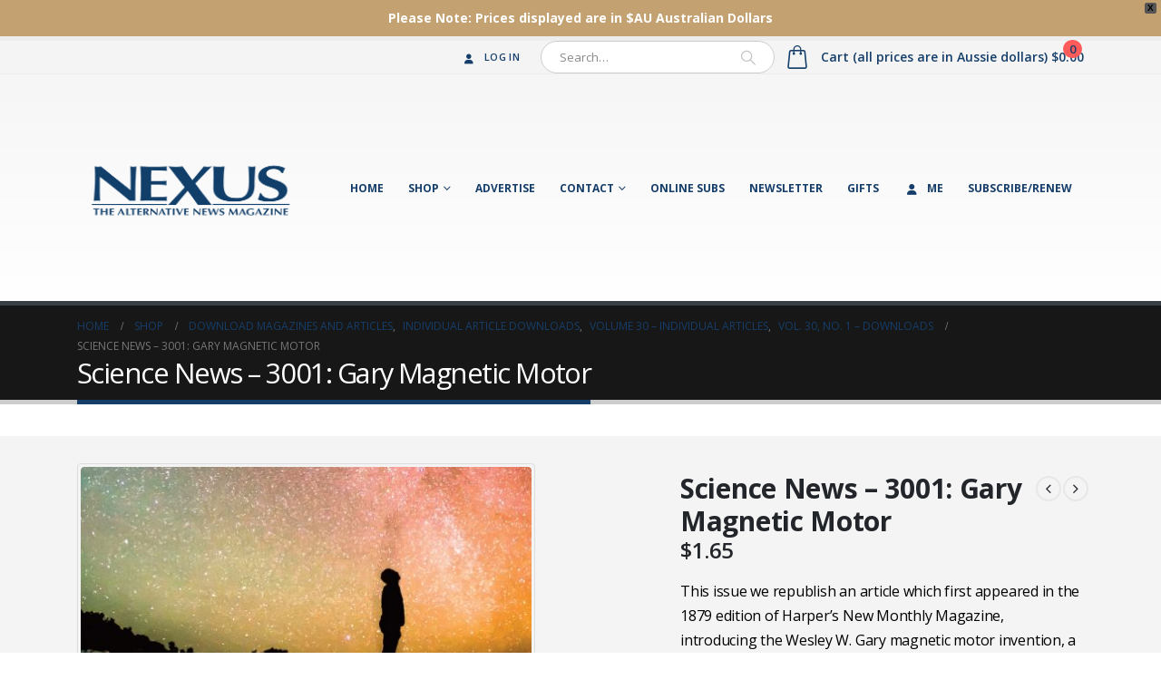

--- FILE ---
content_type: text/html; charset=UTF-8
request_url: https://nexusmagazine.com/product/science-news-3001-gary-magnetic-motor/?v=13b249c5dfa9
body_size: 21311
content:
	<!DOCTYPE html>
	<html  lang="en-AU" prefix="og: http://ogp.me/ns# fb: http://ogp.me/ns/fb#">
	<head>
		<meta http-equiv="X-UA-Compatible" content="IE=edge" />
		<meta http-equiv="Content-Type" content="text/html; charset=UTF-8" />
		<meta name="viewport" content="width=device-width, initial-scale=1, minimum-scale=1" />

		<link rel="profile" href="https://gmpg.org/xfn/11" />
		<link rel="pingback" href="https://nexusmagazine.com/xmlrpc.php" />
		<meta name='robots' content='index, follow, max-image-preview:large, max-snippet:-1, max-video-preview:-1' />

	<!-- This site is optimized with the Yoast SEO Premium plugin v21.5 (Yoast SEO v21.5) - https://yoast.com/wordpress/plugins/seo/ -->
	<title>Science News – 3001: Gary Magnetic Motor - Nexus Magazine</title>
	<link rel="canonical" href="https://nexusmagazine.com/product/science-news-3001-gary-magnetic-motor/" />
	<meta property="og:locale" content="en_US" />
	<meta property="og:type" content="article" />
	<meta property="og:title" content="Science News – 3001: Gary Magnetic Motor" />
	<meta property="og:description" content="This issue we republish an article which first appeared in the 1879 edition of Harper&#039;s New Monthly Magazine, introducing the Wesley W. Gary magnetic motor invention, a device built to change the polarity in magnets to induce motion in order to create power." />
	<meta property="og:url" content="https://nexusmagazine.com/product/science-news-3001-gary-magnetic-motor/" />
	<meta property="og:site_name" content="Nexus Magazine" />
	<meta property="article:modified_time" content="2022-11-21T22:56:58+00:00" />
	<meta property="og:image" content="https://nexusmagazine.com/wp-content/uploads/2017/12/sciencenews.jpg" />
	<meta property="og:image:width" content="1116" />
	<meta property="og:image:height" content="687" />
	<meta property="og:image:type" content="image/jpeg" />
	<meta name="twitter:card" content="summary_large_image" />
	<script type="application/ld+json" class="yoast-schema-graph">{"@context":"https://schema.org","@graph":[{"@type":"WebPage","@id":"https://nexusmagazine.com/product/science-news-3001-gary-magnetic-motor/","url":"https://nexusmagazine.com/product/science-news-3001-gary-magnetic-motor/","name":"Science News – 3001: Gary Magnetic Motor - Nexus Magazine","isPartOf":{"@id":"https://nexusmagazine.com/#website"},"primaryImageOfPage":{"@id":"https://nexusmagazine.com/product/science-news-3001-gary-magnetic-motor/#primaryimage"},"image":{"@id":"https://nexusmagazine.com/product/science-news-3001-gary-magnetic-motor/#primaryimage"},"thumbnailUrl":"https://nexusmagazine.com/wp-content/uploads/2017/12/sciencenews.jpg","datePublished":"2022-11-30T14:01:17+00:00","dateModified":"2022-11-21T22:56:58+00:00","breadcrumb":{"@id":"https://nexusmagazine.com/product/science-news-3001-gary-magnetic-motor/#breadcrumb"},"inLanguage":"en-AU","potentialAction":[{"@type":"ReadAction","target":["https://nexusmagazine.com/product/science-news-3001-gary-magnetic-motor/"]}]},{"@type":"ImageObject","inLanguage":"en-AU","@id":"https://nexusmagazine.com/product/science-news-3001-gary-magnetic-motor/#primaryimage","url":"https://nexusmagazine.com/wp-content/uploads/2017/12/sciencenews.jpg","contentUrl":"https://nexusmagazine.com/wp-content/uploads/2017/12/sciencenews.jpg","width":1116,"height":687},{"@type":"BreadcrumbList","@id":"https://nexusmagazine.com/product/science-news-3001-gary-magnetic-motor/#breadcrumb","itemListElement":[{"@type":"ListItem","position":1,"name":"Home","item":"https://nexusmagazine.com/"},{"@type":"ListItem","position":2,"name":"Shop","item":"https://nexusmagazine.com/shop/"},{"@type":"ListItem","position":3,"name":"Science News – 3001: Gary Magnetic Motor"}]},{"@type":"WebSite","@id":"https://nexusmagazine.com/#website","url":"https://nexusmagazine.com/","name":"Nexus Magazine","description":"The Alternative News Magazine","potentialAction":[{"@type":"SearchAction","target":{"@type":"EntryPoint","urlTemplate":"https://nexusmagazine.com/?s={search_term_string}"},"query-input":"required name=search_term_string"}],"inLanguage":"en-AU"}]}</script>
	<!-- / Yoast SEO Premium plugin. -->


<link rel='dns-prefetch' href='//www.google.com' />
<link rel="alternate" type="application/rss+xml" title="Nexus Magazine &raquo; Feed" href="https://nexusmagazine.com/feed/" />
<link rel="alternate" type="application/rss+xml" title="Nexus Magazine &raquo; Comments Feed" href="https://nexusmagazine.com/comments/feed/" />
<link rel="alternate" title="oEmbed (JSON)" type="application/json+oembed" href="https://nexusmagazine.com/wp-json/oembed/1.0/embed?url=https%3A%2F%2Fnexusmagazine.com%2Fproduct%2Fscience-news-3001-gary-magnetic-motor%2F" />
<link rel="alternate" title="oEmbed (XML)" type="text/xml+oembed" href="https://nexusmagazine.com/wp-json/oembed/1.0/embed?url=https%3A%2F%2Fnexusmagazine.com%2Fproduct%2Fscience-news-3001-gary-magnetic-motor%2F&#038;format=xml" />
		<link rel="shortcut icon" href="//nexusmagazine.com/wp-content/uploads/2017/10/cropped-Nexusfavicon.png" type="image/x-icon" />
				<link rel="apple-touch-icon" href="//nexusmagazine.com/wp-content/themes/porto/images/logo/apple-touch-icon.png" />
				<link rel="apple-touch-icon" sizes="120x120" href="//nexusmagazine.com/wp-content/themes/porto/images/logo/apple-touch-icon_120x120.png" />
				<link rel="apple-touch-icon" sizes="76x76" href="//nexusmagazine.com/wp-content/themes/porto/images/logo/apple-touch-icon_76x76.png" />
				<link rel="apple-touch-icon" sizes="152x152" href="//nexusmagazine.com/wp-content/themes/porto/images/logo/apple-touch-icon_152x152.png" />
		<style id='wp-img-auto-sizes-contain-inline-css'>
img:is([sizes=auto i],[sizes^="auto," i]){contain-intrinsic-size:3000px 1500px}
/*# sourceURL=wp-img-auto-sizes-contain-inline-css */
</style>
<style id='wp-emoji-styles-inline-css'>

	img.wp-smiley, img.emoji {
		display: inline !important;
		border: none !important;
		box-shadow: none !important;
		height: 1em !important;
		width: 1em !important;
		margin: 0 0.07em !important;
		vertical-align: -0.1em !important;
		background: none !important;
		padding: 0 !important;
	}
/*# sourceURL=wp-emoji-styles-inline-css */
</style>
<style id='wp-block-library-inline-css'>
:root{--wp-block-synced-color:#7a00df;--wp-block-synced-color--rgb:122,0,223;--wp-bound-block-color:var(--wp-block-synced-color);--wp-editor-canvas-background:#ddd;--wp-admin-theme-color:#007cba;--wp-admin-theme-color--rgb:0,124,186;--wp-admin-theme-color-darker-10:#006ba1;--wp-admin-theme-color-darker-10--rgb:0,107,160.5;--wp-admin-theme-color-darker-20:#005a87;--wp-admin-theme-color-darker-20--rgb:0,90,135;--wp-admin-border-width-focus:2px}@media (min-resolution:192dpi){:root{--wp-admin-border-width-focus:1.5px}}.wp-element-button{cursor:pointer}:root .has-very-light-gray-background-color{background-color:#eee}:root .has-very-dark-gray-background-color{background-color:#313131}:root .has-very-light-gray-color{color:#eee}:root .has-very-dark-gray-color{color:#313131}:root .has-vivid-green-cyan-to-vivid-cyan-blue-gradient-background{background:linear-gradient(135deg,#00d084,#0693e3)}:root .has-purple-crush-gradient-background{background:linear-gradient(135deg,#34e2e4,#4721fb 50%,#ab1dfe)}:root .has-hazy-dawn-gradient-background{background:linear-gradient(135deg,#faaca8,#dad0ec)}:root .has-subdued-olive-gradient-background{background:linear-gradient(135deg,#fafae1,#67a671)}:root .has-atomic-cream-gradient-background{background:linear-gradient(135deg,#fdd79a,#004a59)}:root .has-nightshade-gradient-background{background:linear-gradient(135deg,#330968,#31cdcf)}:root .has-midnight-gradient-background{background:linear-gradient(135deg,#020381,#2874fc)}:root{--wp--preset--font-size--normal:16px;--wp--preset--font-size--huge:42px}.has-regular-font-size{font-size:1em}.has-larger-font-size{font-size:2.625em}.has-normal-font-size{font-size:var(--wp--preset--font-size--normal)}.has-huge-font-size{font-size:var(--wp--preset--font-size--huge)}.has-text-align-center{text-align:center}.has-text-align-left{text-align:left}.has-text-align-right{text-align:right}.has-fit-text{white-space:nowrap!important}#end-resizable-editor-section{display:none}.aligncenter{clear:both}.items-justified-left{justify-content:flex-start}.items-justified-center{justify-content:center}.items-justified-right{justify-content:flex-end}.items-justified-space-between{justify-content:space-between}.screen-reader-text{border:0;clip-path:inset(50%);height:1px;margin:-1px;overflow:hidden;padding:0;position:absolute;width:1px;word-wrap:normal!important}.screen-reader-text:focus{background-color:#ddd;clip-path:none;color:#444;display:block;font-size:1em;height:auto;left:5px;line-height:normal;padding:15px 23px 14px;text-decoration:none;top:5px;width:auto;z-index:100000}html :where(.has-border-color){border-style:solid}html :where([style*=border-top-color]){border-top-style:solid}html :where([style*=border-right-color]){border-right-style:solid}html :where([style*=border-bottom-color]){border-bottom-style:solid}html :where([style*=border-left-color]){border-left-style:solid}html :where([style*=border-width]){border-style:solid}html :where([style*=border-top-width]){border-top-style:solid}html :where([style*=border-right-width]){border-right-style:solid}html :where([style*=border-bottom-width]){border-bottom-style:solid}html :where([style*=border-left-width]){border-left-style:solid}html :where(img[class*=wp-image-]){height:auto;max-width:100%}:where(figure){margin:0 0 1em}html :where(.is-position-sticky){--wp-admin--admin-bar--position-offset:var(--wp-admin--admin-bar--height,0px)}@media screen and (max-width:600px){html :where(.is-position-sticky){--wp-admin--admin-bar--position-offset:0px}}

/*# sourceURL=wp-block-library-inline-css */
</style><style id='global-styles-inline-css'>
:root{--wp--preset--aspect-ratio--square: 1;--wp--preset--aspect-ratio--4-3: 4/3;--wp--preset--aspect-ratio--3-4: 3/4;--wp--preset--aspect-ratio--3-2: 3/2;--wp--preset--aspect-ratio--2-3: 2/3;--wp--preset--aspect-ratio--16-9: 16/9;--wp--preset--aspect-ratio--9-16: 9/16;--wp--preset--color--black: #000000;--wp--preset--color--cyan-bluish-gray: #abb8c3;--wp--preset--color--white: #ffffff;--wp--preset--color--pale-pink: #f78da7;--wp--preset--color--vivid-red: #cf2e2e;--wp--preset--color--luminous-vivid-orange: #ff6900;--wp--preset--color--luminous-vivid-amber: #fcb900;--wp--preset--color--light-green-cyan: #7bdcb5;--wp--preset--color--vivid-green-cyan: #00d084;--wp--preset--color--pale-cyan-blue: #8ed1fc;--wp--preset--color--vivid-cyan-blue: #0693e3;--wp--preset--color--vivid-purple: #9b51e0;--wp--preset--color--primary: #163e6a;--wp--preset--color--secondary: #c3a171;--wp--preset--color--tertiary: #2baab1;--wp--preset--color--quaternary: #383f48;--wp--preset--color--dark: #2e353e;--wp--preset--color--light: #ffffff;--wp--preset--gradient--vivid-cyan-blue-to-vivid-purple: linear-gradient(135deg,rgb(6,147,227) 0%,rgb(155,81,224) 100%);--wp--preset--gradient--light-green-cyan-to-vivid-green-cyan: linear-gradient(135deg,rgb(122,220,180) 0%,rgb(0,208,130) 100%);--wp--preset--gradient--luminous-vivid-amber-to-luminous-vivid-orange: linear-gradient(135deg,rgb(252,185,0) 0%,rgb(255,105,0) 100%);--wp--preset--gradient--luminous-vivid-orange-to-vivid-red: linear-gradient(135deg,rgb(255,105,0) 0%,rgb(207,46,46) 100%);--wp--preset--gradient--very-light-gray-to-cyan-bluish-gray: linear-gradient(135deg,rgb(238,238,238) 0%,rgb(169,184,195) 100%);--wp--preset--gradient--cool-to-warm-spectrum: linear-gradient(135deg,rgb(74,234,220) 0%,rgb(151,120,209) 20%,rgb(207,42,186) 40%,rgb(238,44,130) 60%,rgb(251,105,98) 80%,rgb(254,248,76) 100%);--wp--preset--gradient--blush-light-purple: linear-gradient(135deg,rgb(255,206,236) 0%,rgb(152,150,240) 100%);--wp--preset--gradient--blush-bordeaux: linear-gradient(135deg,rgb(254,205,165) 0%,rgb(254,45,45) 50%,rgb(107,0,62) 100%);--wp--preset--gradient--luminous-dusk: linear-gradient(135deg,rgb(255,203,112) 0%,rgb(199,81,192) 50%,rgb(65,88,208) 100%);--wp--preset--gradient--pale-ocean: linear-gradient(135deg,rgb(255,245,203) 0%,rgb(182,227,212) 50%,rgb(51,167,181) 100%);--wp--preset--gradient--electric-grass: linear-gradient(135deg,rgb(202,248,128) 0%,rgb(113,206,126) 100%);--wp--preset--gradient--midnight: linear-gradient(135deg,rgb(2,3,129) 0%,rgb(40,116,252) 100%);--wp--preset--font-size--small: 13px;--wp--preset--font-size--medium: 20px;--wp--preset--font-size--large: 36px;--wp--preset--font-size--x-large: 42px;--wp--preset--spacing--20: 0.44rem;--wp--preset--spacing--30: 0.67rem;--wp--preset--spacing--40: 1rem;--wp--preset--spacing--50: 1.5rem;--wp--preset--spacing--60: 2.25rem;--wp--preset--spacing--70: 3.38rem;--wp--preset--spacing--80: 5.06rem;--wp--preset--shadow--natural: 6px 6px 9px rgba(0, 0, 0, 0.2);--wp--preset--shadow--deep: 12px 12px 50px rgba(0, 0, 0, 0.4);--wp--preset--shadow--sharp: 6px 6px 0px rgba(0, 0, 0, 0.2);--wp--preset--shadow--outlined: 6px 6px 0px -3px rgb(255, 255, 255), 6px 6px rgb(0, 0, 0);--wp--preset--shadow--crisp: 6px 6px 0px rgb(0, 0, 0);}:where(.is-layout-flex){gap: 0.5em;}:where(.is-layout-grid){gap: 0.5em;}body .is-layout-flex{display: flex;}.is-layout-flex{flex-wrap: wrap;align-items: center;}.is-layout-flex > :is(*, div){margin: 0;}body .is-layout-grid{display: grid;}.is-layout-grid > :is(*, div){margin: 0;}:where(.wp-block-columns.is-layout-flex){gap: 2em;}:where(.wp-block-columns.is-layout-grid){gap: 2em;}:where(.wp-block-post-template.is-layout-flex){gap: 1.25em;}:where(.wp-block-post-template.is-layout-grid){gap: 1.25em;}.has-black-color{color: var(--wp--preset--color--black) !important;}.has-cyan-bluish-gray-color{color: var(--wp--preset--color--cyan-bluish-gray) !important;}.has-white-color{color: var(--wp--preset--color--white) !important;}.has-pale-pink-color{color: var(--wp--preset--color--pale-pink) !important;}.has-vivid-red-color{color: var(--wp--preset--color--vivid-red) !important;}.has-luminous-vivid-orange-color{color: var(--wp--preset--color--luminous-vivid-orange) !important;}.has-luminous-vivid-amber-color{color: var(--wp--preset--color--luminous-vivid-amber) !important;}.has-light-green-cyan-color{color: var(--wp--preset--color--light-green-cyan) !important;}.has-vivid-green-cyan-color{color: var(--wp--preset--color--vivid-green-cyan) !important;}.has-pale-cyan-blue-color{color: var(--wp--preset--color--pale-cyan-blue) !important;}.has-vivid-cyan-blue-color{color: var(--wp--preset--color--vivid-cyan-blue) !important;}.has-vivid-purple-color{color: var(--wp--preset--color--vivid-purple) !important;}.has-black-background-color{background-color: var(--wp--preset--color--black) !important;}.has-cyan-bluish-gray-background-color{background-color: var(--wp--preset--color--cyan-bluish-gray) !important;}.has-white-background-color{background-color: var(--wp--preset--color--white) !important;}.has-pale-pink-background-color{background-color: var(--wp--preset--color--pale-pink) !important;}.has-vivid-red-background-color{background-color: var(--wp--preset--color--vivid-red) !important;}.has-luminous-vivid-orange-background-color{background-color: var(--wp--preset--color--luminous-vivid-orange) !important;}.has-luminous-vivid-amber-background-color{background-color: var(--wp--preset--color--luminous-vivid-amber) !important;}.has-light-green-cyan-background-color{background-color: var(--wp--preset--color--light-green-cyan) !important;}.has-vivid-green-cyan-background-color{background-color: var(--wp--preset--color--vivid-green-cyan) !important;}.has-pale-cyan-blue-background-color{background-color: var(--wp--preset--color--pale-cyan-blue) !important;}.has-vivid-cyan-blue-background-color{background-color: var(--wp--preset--color--vivid-cyan-blue) !important;}.has-vivid-purple-background-color{background-color: var(--wp--preset--color--vivid-purple) !important;}.has-black-border-color{border-color: var(--wp--preset--color--black) !important;}.has-cyan-bluish-gray-border-color{border-color: var(--wp--preset--color--cyan-bluish-gray) !important;}.has-white-border-color{border-color: var(--wp--preset--color--white) !important;}.has-pale-pink-border-color{border-color: var(--wp--preset--color--pale-pink) !important;}.has-vivid-red-border-color{border-color: var(--wp--preset--color--vivid-red) !important;}.has-luminous-vivid-orange-border-color{border-color: var(--wp--preset--color--luminous-vivid-orange) !important;}.has-luminous-vivid-amber-border-color{border-color: var(--wp--preset--color--luminous-vivid-amber) !important;}.has-light-green-cyan-border-color{border-color: var(--wp--preset--color--light-green-cyan) !important;}.has-vivid-green-cyan-border-color{border-color: var(--wp--preset--color--vivid-green-cyan) !important;}.has-pale-cyan-blue-border-color{border-color: var(--wp--preset--color--pale-cyan-blue) !important;}.has-vivid-cyan-blue-border-color{border-color: var(--wp--preset--color--vivid-cyan-blue) !important;}.has-vivid-purple-border-color{border-color: var(--wp--preset--color--vivid-purple) !important;}.has-vivid-cyan-blue-to-vivid-purple-gradient-background{background: var(--wp--preset--gradient--vivid-cyan-blue-to-vivid-purple) !important;}.has-light-green-cyan-to-vivid-green-cyan-gradient-background{background: var(--wp--preset--gradient--light-green-cyan-to-vivid-green-cyan) !important;}.has-luminous-vivid-amber-to-luminous-vivid-orange-gradient-background{background: var(--wp--preset--gradient--luminous-vivid-amber-to-luminous-vivid-orange) !important;}.has-luminous-vivid-orange-to-vivid-red-gradient-background{background: var(--wp--preset--gradient--luminous-vivid-orange-to-vivid-red) !important;}.has-very-light-gray-to-cyan-bluish-gray-gradient-background{background: var(--wp--preset--gradient--very-light-gray-to-cyan-bluish-gray) !important;}.has-cool-to-warm-spectrum-gradient-background{background: var(--wp--preset--gradient--cool-to-warm-spectrum) !important;}.has-blush-light-purple-gradient-background{background: var(--wp--preset--gradient--blush-light-purple) !important;}.has-blush-bordeaux-gradient-background{background: var(--wp--preset--gradient--blush-bordeaux) !important;}.has-luminous-dusk-gradient-background{background: var(--wp--preset--gradient--luminous-dusk) !important;}.has-pale-ocean-gradient-background{background: var(--wp--preset--gradient--pale-ocean) !important;}.has-electric-grass-gradient-background{background: var(--wp--preset--gradient--electric-grass) !important;}.has-midnight-gradient-background{background: var(--wp--preset--gradient--midnight) !important;}.has-small-font-size{font-size: var(--wp--preset--font-size--small) !important;}.has-medium-font-size{font-size: var(--wp--preset--font-size--medium) !important;}.has-large-font-size{font-size: var(--wp--preset--font-size--large) !important;}.has-x-large-font-size{font-size: var(--wp--preset--font-size--x-large) !important;}
/*# sourceURL=global-styles-inline-css */
</style>

<style id='classic-theme-styles-inline-css'>
/*! This file is auto-generated */
.wp-block-button__link{color:#fff;background-color:#32373c;border-radius:9999px;box-shadow:none;text-decoration:none;padding:calc(.667em + 2px) calc(1.333em + 2px);font-size:1.125em}.wp-block-file__button{background:#32373c;color:#fff;text-decoration:none}
/*# sourceURL=/wp-includes/css/classic-themes.min.css */
</style>
<link rel='stylesheet' id='wc-gift-cards-blocks-integration-css' href='https://nexusmagazine.com/wp-content/plugins/woocommerce-gift-cards/assets/dist/frontend/blocks.css?ver=1.16.9' media='all' />
<link rel='stylesheet' id='contact-form-7-css' href='https://nexusmagazine.com/wp-content/plugins/contact-form-7/includes/css/styles.css?ver=5.8.2' media='all' />
<style id='woocommerce-inline-inline-css'>
.woocommerce form .form-row .required { visibility: visible; }
/*# sourceURL=woocommerce-inline-inline-css */
</style>
<link rel='stylesheet' id='wc-gc-css-css' href='https://nexusmagazine.com/wp-content/plugins/woocommerce-gift-cards/assets/css/frontend/woocommerce.css?ver=1.16.9' media='all' />
<link rel='stylesheet' id='wc-gateway-ppec-frontend-css' href='https://nexusmagazine.com/wp-content/plugins/woocommerce-gateway-paypal-express-checkout/assets/css/wc-gateway-ppec-frontend.css?ver=2.1.2' media='all' />
<link rel='stylesheet' id='wpfront-notification-bar-css' href='https://nexusmagazine.com/wp-content/plugins/wpfront-notification-bar/css/wpfront-notification-bar.min.css?ver=3.5.1.05102' media='all' />
<link rel='stylesheet' id='porto-sp-attr-table-css' href='https://nexusmagazine.com/wp-content/plugins/porto-functionality/shortcodes//assets/cp-attribute-table/attribute-table.css?ver=3.4.1' media='all' />
<link rel='stylesheet' id='porto-compare-product-css' href='https://nexusmagazine.com/wp-content/plugins/porto-functionality/lib/compare-product/compare-product.css?ver=3.4.1' media='all' />
<link rel='stylesheet' id='porto-css-vars-css' href='https://nexusmagazine.com/wp-content/uploads/porto_styles/theme_css_vars.css?ver=6.11.1' media='all' />
<link rel='stylesheet' id='js_composer_front-css' href='https://nexusmagazine.com/wp-content/plugins/js_composer/assets/css/js_composer.min.css?ver=7.1' media='all' />
<link rel='stylesheet' id='bootstrap-css' href='https://nexusmagazine.com/wp-content/uploads/porto_styles/bootstrap.css?ver=6.11.1' media='all' />
<link rel='stylesheet' id='porto-plugins-css' href='https://nexusmagazine.com/wp-content/themes/porto/css/plugins.css?ver=6.11.1' media='all' />
<link rel='stylesheet' id='porto-theme-css' href='https://nexusmagazine.com/wp-content/themes/porto/css/theme.css?ver=6.11.1' media='all' />
<link rel='stylesheet' id='porto-shortcodes-css' href='https://nexusmagazine.com/wp-content/uploads/porto_styles/shortcodes.css?ver=6.11.1' media='all' />
<link rel='stylesheet' id='porto-theme-shop-css' href='https://nexusmagazine.com/wp-content/themes/porto/css/theme_shop.css?ver=6.11.1' media='all' />
<link rel='stylesheet' id='porto-theme-vc-css' href='https://nexusmagazine.com/wp-content/themes/porto/css/theme_vc.css?ver=6.11.1' media='all' />
<link rel='stylesheet' id='porto-theme-wpb-css' href='https://nexusmagazine.com/wp-content/themes/porto/css/theme_wpb.css?ver=6.11.1' media='all' />
<link rel='stylesheet' id='porto-theme-radius-css' href='https://nexusmagazine.com/wp-content/themes/porto/css/theme_radius.css?ver=6.11.1' media='all' />
<link rel='stylesheet' id='porto-dynamic-style-css' href='https://nexusmagazine.com/wp-content/uploads/porto_styles/dynamic_style.css?ver=6.11.1' media='all' />
<link rel='stylesheet' id='porto-type-builder-css' href='https://nexusmagazine.com/wp-content/plugins/porto-functionality/builders/assets/type-builder.css?ver=3.4.1' media='all' />
<link rel='stylesheet' id='porto-account-login-style-css' href='https://nexusmagazine.com/wp-content/themes/porto/css/theme/shop/login-style/account-login.css?ver=6.11.1' media='all' />
<link rel='stylesheet' id='porto-sp-layout-css' href='https://nexusmagazine.com/wp-content/themes/porto/css/theme/shop/single-product/transparent.css?ver=6.11.1' media='all' />
<link rel='stylesheet' id='porto-style-css' href='https://nexusmagazine.com/wp-content/themes/porto/style.css?ver=6.11.1' media='all' />
<style id='porto-style-inline-css'>
.side-header-narrow-bar-logo{max-width:170px}#header,.sticky-header .header-main.sticky{border-top:5px solid #ededed}@media (min-width:992px){}.page-top .page-title-wrap{line-height:0}.page-top .page-title:not(.b-none):after{content:'';position:absolute;width:100%;left:0;border-bottom:5px solid var(--porto-primary-color);bottom:-17px}body.single-product .page-top .breadcrumbs-wrap{padding-right:55px}.product-images .img-thumbnail .inner,.product-images .img-thumbnail .inner img{-webkit-transform:none;transform:none}.sticky-product{position:fixed;top:0;left:0;width:100%;z-index:100;background-color:#fff;box-shadow:0 3px 5px rgba(0,0,0,0.08);padding:15px 0}.sticky-product.pos-bottom{top:auto;bottom:0;box-shadow:0 -3px 5px rgba(0,0,0,0.08)}.sticky-product .container{display:-ms-flexbox;display:flex;-ms-flex-align:center;align-items:center;-ms-flex-wrap:wrap;flex-wrap:wrap}.sticky-product .sticky-image{max-width:60px;margin-right:15px}.sticky-product .add-to-cart{-ms-flex:1;flex:1;text-align:right;margin-top:5px}.sticky-product .product-name{font-size:16px;font-weight:600;line-height:inherit;margin-bottom:0}.sticky-product .sticky-detail{line-height:1.5;display:-ms-flexbox;display:flex}.sticky-product .star-rating{margin:5px 15px;font-size:1em}.sticky-product .availability{padding-top:2px}.sticky-product .sticky-detail .price{font-family:Open Sans,Open Sans,sans-serif;font-weight:400;margin-bottom:0;font-size:1.3em;line-height:1.5}@media (max-width:992px){.sticky-product .container{padding-left:var(--porto-grid-gutter-width);padding-right:var(--porto-grid-gutter-width)}}@media (max-width:767px){.sticky-product{display:none}}#footer .footer-bottom{padding-top:0}#footer .footer-main > .container{padding-bottom:0}@media (min-width:992px){#mini-cart .minicart-icon,#mini-cart .cart-items{display:inline-block !important;margin-right:10px !important}}.m-xs{margin:5px !important}.m-sm{margin:10px !important}.m{margin:15px !important}.m-md{margin:20px !important}.m-lg{margin:30px !important}.m-xl{margin:40px !important}.m-xlg{margin:50px !important}.m-xxl{margin:60px !important}.m-n{margin:0 !important}.m-l-none{margin-left:0 !important}.m-l-xs{margin-left:5px !important}.m-l-sm{margin-left:10px !important}.m-l{margin-left:15px !important}.m-l-md{margin-left:20px !important}.m-l-lg{margin-left:30px !important}.m-l-xl{margin-left:40px !important}.m-l-xlg{margin-left:50px !important}.m-l-xxl{margin-left:60px !important}.m-l-n-xxs{margin-left:-1px !important}.m-l-n-xs{margin-left:-5px !important}.m-l-n-sm{margin-left:-10px !important}.m-l-n{margin-left:-15px !important}.m-l-n-md{margin-left:-20px !important}.m-l-n-lg{margin-left:-30px !important}.m-l-n-xl{margin-left:-40px !important}.m-l-n-xlg{margin-left:-50px !important}.m-l-n-xxl{margin-left:-60px !important}.m-t-none{margin-top:0 !important}.m-t-xxs{margin-top:1px !important}.m-t-xs{margin-top:5px !important}.m-t-sm{margin-top:10px !important}.m-t{margin-top:15px !important}.m-t-md{margin-top:20px !important}.m-t-lg{margin-top:30px !important}.m-t-xl{margin-top:40px !important}.m-t-xlg{margin-top:50px !important}.m-t-xxl{margin-top:60px !important}.m-t-n-xxs{margin-top:-1px !important}.m-t-n-xs{margin-top:-5px !important}.m-t-n-sm{margin-top:-10px !important}.m-t-n{margin-top:-15px !important}.m-t-n-md{margin-top:-20px !important}.m-t-n-lg{margin-top:-30px !important}.m-t-n-xl{margin-top:-40px !important}.m-t-n-xlg{margin-top:-50px !important}.m-t-n-xxl{margin-top:-60px !important}.m-r-none{margin-right:0 !important}.m-r-xs{margin-right:5px !important}.m-r-sm{margin-right:10px !important}.m-r{margin-right:15px !important}.m-r-md{margin-right:20px !important}.m-r-lg{margin-right:30px !important}.m-r-xl{margin-right:40px !important}.m-r-xlg{margin-right:50px !important}.m-r-xxl{margin-right:60px !important}.m-r-n-xxs{margin-right:-1px !important}.m-r-n-xs{margin-right:-5px !important}.m-r-n-sm{margin-right:-10px !important}.m-r-n{margin-right:-15px !important}.m-r-n-md{margin-right:-20px !important}.m-r-n-lg{margin-right:-30px !important}.m-r-n-xl{margin-right:-40px !important}.m-r-n-xlg{margin-right:-50px !important}.m-r-n-xxl{margin-right:-60px !important}.m-b-none{margin-bottom:0 !important}.m-b-xs{margin-bottom:5px !important}.m-b-sm{margin-bottom:10px !important}.m-b{margin-bottom:15px !important}.m-b-md{margin-bottom:20px !important}.m-b-lg{margin-bottom:30px !important}.m-b-xl{margin-bottom:40px !important}.m-b-xlg{margin-bottom:50px !important}.m-b-xxl{margin-bottom:60px !important}.m-b-n-xxs{margin-bottom:-1px !important}.m-b-n-xs{margin-bottom:-5px !important}.m-b-n-sm{margin-bottom:-10px !important}.m-b-n{margin-bottom:-15px !important}.m-b-n-md{margin-bottom:-20px !important}.m-b-n-lg{margin-bottom:-30px !important}.m-b-n-xl{margin-bottom:-40px !important}.m-b-n-xlg{margin-bottom:-50px !important}.m-b-n-xxl{margin-bottom:-60px !important}#thwepo-extra-options{clear:both !important}#thwepo-extra-options{display:block !important;float:left;!important}
/*# sourceURL=porto-style-inline-css */
</style>
<link rel='stylesheet' id='styles-child-css' href='https://nexusmagazine.com/wp-content/themes/porto-child/style.css?ver=6.9' media='all' />
<script src="https://nexusmagazine.com/wp-includes/js/jquery/jquery.min.js?ver=3.7.1" id="jquery-core-js"></script>
<script src="https://nexusmagazine.com/wp-includes/js/jquery/jquery-migrate.min.js?ver=3.4.1" id="jquery-migrate-js"></script>
<script src="https://nexusmagazine.com/wp-content/plugins/woocommerce/assets/js/jquery-blockui/jquery.blockUI.min.js?ver=2.7.0-wc.8.2.4" id="jquery-blockui-js"></script>
<script id="wc-add-to-cart-js-extra">
var wc_add_to_cart_params = {"ajax_url":"/wp-admin/admin-ajax.php","wc_ajax_url":"/?wc-ajax=%%endpoint%%","i18n_view_cart":"View cart","cart_url":"https://nexusmagazine.com/cart-2/","is_cart":"","cart_redirect_after_add":"no"};
//# sourceURL=wc-add-to-cart-js-extra
</script>
<script src="https://nexusmagazine.com/wp-content/plugins/woocommerce/assets/js/frontend/add-to-cart.min.js?ver=8.2.4" id="wc-add-to-cart-js"></script>
<script src="https://nexusmagazine.com/wp-content/plugins/js_composer/assets/js/vendors/woocommerce-add-to-cart.js?ver=7.1" id="vc_woocommerce-add-to-cart-js-js"></script>
<script src="https://nexusmagazine.com/wp-content/plugins/woocommerce-min-max-quantities/assets/js/frontend/validate.min.js?ver=5.0.3" id="wc-mmq-frontend-js" defer data-wp-strategy="defer"></script>
<script src="https://nexusmagazine.com/wp-content/plugins/wpfront-notification-bar/js/wpfront-notification-bar.min.js?ver=3.5.1.05102" id="wpfront-notification-bar-js"></script>
<script></script><link rel="https://api.w.org/" href="https://nexusmagazine.com/wp-json/" /><link rel="alternate" title="JSON" type="application/json" href="https://nexusmagazine.com/wp-json/wp/v2/product/30487" /><link rel="EditURI" type="application/rsd+xml" title="RSD" href="https://nexusmagazine.com/xmlrpc.php?rsd" />
<meta name="generator" content="WordPress 6.9" />
<meta name="generator" content="WooCommerce 8.2.4" />
<link rel='shortlink' href='https://nexusmagazine.com/?p=30487' />
<meta name="generator" content="Powered by Visual Composer Website Builder - fast and easy-to-use drag and drop visual editor for WordPress."/><noscript><style>.vce-row-container .vcv-lozad {display: none}</style></noscript>		<script type="text/javascript">
		WebFontConfig = {
			google: { families: [ 'Open+Sans:300,400,500,600,700,800','Shadows+Into+Light:400,700','Playfair+Display:400,700' ] }
		};
		(function(d) {
			var wf = d.createElement('script'), s = d.scripts[d.scripts.length - 1];
			wf.src = 'https://nexusmagazine.com/wp-content/themes/porto/js/libs/webfont.js';
			wf.async = true;
			s.parentNode.insertBefore(wf, s);
		})(document);</script>
			<noscript><style>.woocommerce-product-gallery{ opacity: 1 !important; }</style></noscript>
	<meta name="generator" content="Powered by WPBakery Page Builder - drag and drop page builder for WordPress."/>
<meta name="generator" content="Powered by Slider Revolution 6.6.18 - responsive, Mobile-Friendly Slider Plugin for WordPress with comfortable drag and drop interface." />
<link rel="icon" href="https://nexusmagazine.com/wp-content/uploads/2017/10/cropped-Nexusfavicon-32x32.png" sizes="32x32" />
<link rel="icon" href="https://nexusmagazine.com/wp-content/uploads/2017/10/cropped-Nexusfavicon-192x192.png" sizes="192x192" />
<link rel="apple-touch-icon" href="https://nexusmagazine.com/wp-content/uploads/2017/10/cropped-Nexusfavicon-180x180.png" />
<meta name="msapplication-TileImage" content="https://nexusmagazine.com/wp-content/uploads/2017/10/cropped-Nexusfavicon-270x270.png" />
<script>function setREVStartSize(e){
			//window.requestAnimationFrame(function() {
				window.RSIW = window.RSIW===undefined ? window.innerWidth : window.RSIW;
				window.RSIH = window.RSIH===undefined ? window.innerHeight : window.RSIH;
				try {
					var pw = document.getElementById(e.c).parentNode.offsetWidth,
						newh;
					pw = pw===0 || isNaN(pw) || (e.l=="fullwidth" || e.layout=="fullwidth") ? window.RSIW : pw;
					e.tabw = e.tabw===undefined ? 0 : parseInt(e.tabw);
					e.thumbw = e.thumbw===undefined ? 0 : parseInt(e.thumbw);
					e.tabh = e.tabh===undefined ? 0 : parseInt(e.tabh);
					e.thumbh = e.thumbh===undefined ? 0 : parseInt(e.thumbh);
					e.tabhide = e.tabhide===undefined ? 0 : parseInt(e.tabhide);
					e.thumbhide = e.thumbhide===undefined ? 0 : parseInt(e.thumbhide);
					e.mh = e.mh===undefined || e.mh=="" || e.mh==="auto" ? 0 : parseInt(e.mh,0);
					if(e.layout==="fullscreen" || e.l==="fullscreen")
						newh = Math.max(e.mh,window.RSIH);
					else{
						e.gw = Array.isArray(e.gw) ? e.gw : [e.gw];
						for (var i in e.rl) if (e.gw[i]===undefined || e.gw[i]===0) e.gw[i] = e.gw[i-1];
						e.gh = e.el===undefined || e.el==="" || (Array.isArray(e.el) && e.el.length==0)? e.gh : e.el;
						e.gh = Array.isArray(e.gh) ? e.gh : [e.gh];
						for (var i in e.rl) if (e.gh[i]===undefined || e.gh[i]===0) e.gh[i] = e.gh[i-1];
											
						var nl = new Array(e.rl.length),
							ix = 0,
							sl;
						e.tabw = e.tabhide>=pw ? 0 : e.tabw;
						e.thumbw = e.thumbhide>=pw ? 0 : e.thumbw;
						e.tabh = e.tabhide>=pw ? 0 : e.tabh;
						e.thumbh = e.thumbhide>=pw ? 0 : e.thumbh;
						for (var i in e.rl) nl[i] = e.rl[i]<window.RSIW ? 0 : e.rl[i];
						sl = nl[0];
						for (var i in nl) if (sl>nl[i] && nl[i]>0) { sl = nl[i]; ix=i;}
						var m = pw>(e.gw[ix]+e.tabw+e.thumbw) ? 1 : (pw-(e.tabw+e.thumbw)) / (e.gw[ix]);
						newh =  (e.gh[ix] * m) + (e.tabh + e.thumbh);
					}
					var el = document.getElementById(e.c);
					if (el!==null && el) el.style.height = newh+"px";
					el = document.getElementById(e.c+"_wrapper");
					if (el!==null && el) {
						el.style.height = newh+"px";
						el.style.display = "block";
					}
				} catch(e){
					console.log("Failure at Presize of Slider:" + e)
				}
			//});
		  };</script>
		<style id="wp-custom-css">
			#header .header-main .header-left, #header .header-main .header-
center, #header .header-main .header-right {

    padding-top: 0px;
    padding-bottom: 0px;
}		</style>
		<noscript><style> .wpb_animate_when_almost_visible { opacity: 1; }</style></noscript>	<link rel='stylesheet' id='WCDisableCategories-style-css' href='https://nexusmagazine.com/wp-content/plugins/product-category-tree/assets/css/style.css?ver=6.9' media='all' />
<link rel='stylesheet' id='wcff-jquery-ui-style-css' href='https://nexusmagazine.com/wp-content/plugins/wc-fields-factory/assets/css/jquery-ui.css?ver=6.9' media='all' />
<link rel='stylesheet' id='wcff-timepicker-style-css' href='https://nexusmagazine.com/wp-content/plugins/wc-fields-factory/assets/css/jquery-ui-timepicker-addon.css?ver=6.9' media='all' />
<link rel='stylesheet' id='wcff-colorpicker-style-css' href='https://nexusmagazine.com/wp-content/plugins/wc-fields-factory/assets/css/spectrum.css?v=4.1.8&#038;ver=6.9' media='all' />
<link rel='stylesheet' id='wcff-client-style-css' href='https://nexusmagazine.com/wp-content/plugins/wc-fields-factory/assets/css/wcff-client.css?v=4.1.8&#038;ver=6.9' media='all' />
<link rel='stylesheet' id='rs-plugin-settings-css' href='https://nexusmagazine.com/wp-content/plugins/revslider/public/assets/css/rs6.css?ver=6.6.18' media='all' />
<style id='rs-plugin-settings-inline-css'>
#rs-demo-id {}
/*# sourceURL=rs-plugin-settings-inline-css */
</style>
</head>
	<body class="wp-singular product-template-default single single-product postid-30487 wp-embed-responsive wp-theme-porto wp-child-theme-porto-child theme-porto vcwb woocommerce woocommerce-page woocommerce-no-js porto-rounded porto-breadcrumbs-bb login-popup full blog-1 wpb-js-composer js-comp-ver-7.1 vc_responsive">
	                <style type="text/css">
                #wpfront-notification-bar, #wpfront-notification-bar-editor            {
            background: #c3a171;
            background: -moz-linear-gradient(top, #c3a171 0%, #c3a171 100%);
            background: -webkit-gradient(linear, left top, left bottom, color-stop(0%,#c3a171), color-stop(100%,#c3a171));
            background: -webkit-linear-gradient(top, #c3a171 0%,#c3a171 100%);
            background: -o-linear-gradient(top, #c3a171 0%,#c3a171 100%);
            background: -ms-linear-gradient(top, #c3a171 0%,#c3a171 100%);
            background: linear-gradient(to bottom, #c3a171 0%, #c3a171 100%);
            filter: progid:DXImageTransform.Microsoft.gradient( startColorstr='#c3a171', endColorstr='#c3a171',GradientType=0 );
            background-repeat: no-repeat;
                        }
            #wpfront-notification-bar div.wpfront-message, #wpfront-notification-bar-editor.wpfront-message            {
            color: #ffffff;
                        }
            #wpfront-notification-bar a.wpfront-button, #wpfront-notification-bar-editor a.wpfront-button            {
            background: #00b7ea;
            background: -moz-linear-gradient(top, #00b7ea 0%, #009ec3 100%);
            background: -webkit-gradient(linear, left top, left bottom, color-stop(0%,#00b7ea), color-stop(100%,#009ec3));
            background: -webkit-linear-gradient(top, #00b7ea 0%,#009ec3 100%);
            background: -o-linear-gradient(top, #00b7ea 0%,#009ec3 100%);
            background: -ms-linear-gradient(top, #00b7ea 0%,#009ec3 100%);
            background: linear-gradient(to bottom, #00b7ea 0%, #009ec3 100%);
            filter: progid:DXImageTransform.Microsoft.gradient( startColorstr='#00b7ea', endColorstr='#009ec3',GradientType=0 );

            background-repeat: no-repeat;
            color: #ffffff;
            }
            #wpfront-notification-bar-open-button            {
            background-color: #00b7ea;
            right: 10px;
                        }
            #wpfront-notification-bar-open-button.top                {
                background-image: url(https://nexusmagazine.com/wp-content/plugins/wpfront-notification-bar/images/arrow_down.png);
                }

                #wpfront-notification-bar-open-button.bottom                {
                background-image: url(https://nexusmagazine.com/wp-content/plugins/wpfront-notification-bar/images/arrow_up.png);
                }
                #wpfront-notification-bar-table, .wpfront-notification-bar tbody, .wpfront-notification-bar tr            {
                        }
            #wpfront-notification-bar div.wpfront-close            {
            border: 1px solid #555555;
            background-color: #555555;
            color: #000000;
            }
            #wpfront-notification-bar div.wpfront-close:hover            {
            border: 1px solid #aaaaaa;
            background-color: #aaaaaa;
            }
             #wpfront-notification-bar-spacer { display:block; }                </style>
                            <div id="wpfront-notification-bar-spacer" class="wpfront-notification-bar-spacer  hidden">
                <div id="wpfront-notification-bar-open-button" aria-label="reopen" role="button" class="wpfront-notification-bar-open-button hidden top wpfront-bottom-shadow"></div>
                <div id="wpfront-notification-bar" class="wpfront-notification-bar wpfront-fixed top ">
                                            <div aria-label="close" class="wpfront-close">X</div>
                                         
                            <table id="wpfront-notification-bar-table" border="0" cellspacing="0" cellpadding="0" role="presentation">                        
                                <tr>
                                    <td>
                                     
                                    <div class="wpfront-message wpfront-div">
                                        <strong>Please Note:<strong> Prices displayed are in $AU <strong>Australian Dollars</strong>                                    </div>
                                                                                                       
                                    </td>
                                </tr>              
                            </table>
                            
                                    </div>
            </div>
            
            <script type="text/javascript">
                function __load_wpfront_notification_bar() {
                    if (typeof wpfront_notification_bar === "function") {
                        wpfront_notification_bar({"position":1,"height":40,"fixed_position":false,"animate_delay":0.5,"close_button":true,"button_action_close_bar":false,"auto_close_after":0,"display_after":0,"is_admin_bar_showing":false,"display_open_button":false,"keep_closed":false,"keep_closed_for":0,"position_offset":0,"display_scroll":false,"display_scroll_offset":0,"keep_closed_cookie":"wpfront-notification-bar-keep-closed","log":false,"id_suffix":"","log_prefix":"[WPFront Notification Bar]","theme_sticky_selector":"","set_max_views":false,"max_views":0,"max_views_for":0,"max_views_cookie":"wpfront-notification-bar-max-views"});
                    } else {
                                    setTimeout(__load_wpfront_notification_bar, 100);
                    }
                }
                __load_wpfront_notification_bar();
            </script>
            
	<div class="page-wrapper"><!-- page wrapper -->
		
											<!-- header wrapper -->
				<div class="header-wrapper">
										<header id="header" class="header-corporate header-12">
			<div class="header-top">
			<div class="container">
				<div class="header-left">
														</div>
				<div class="header-right">
					<ul class="top-links mega-menu show-arrow" id="menu-top-navigation"><li class="menu-item"><a class="porto-link-login" href="https://nexusmagazine.com/my-account/"><i class="fas fa-user"></i>Log In</a></li></ul>					<div class="block-inline"><div class="searchform-popup"><a  class="search-toggle" aria-label="Search Toggle" href="#"><i class="porto-icon-magnifier"></i><span class="search-text">Search</span></a>	<form action="https://nexusmagazine.com/" method="get"
		class="searchform search-layout-advanced">
		<div class="searchform-fields">
			<span class="text"><input name="s" type="text" value="" placeholder="Search&hellip;" autocomplete="off" /></span>
						<span class="button-wrap">
				<button class="btn btn-special" title="Search" type="submit">
					<i class="porto-icon-magnifier"></i>
				</button>
									
			</span>
		</div>
				<div class="live-search-list"></div>
			</form>
	</div>		<div id="mini-cart" class="mini-cart minicart-inline">
			<div class="cart-head">
			<span class="cart-icon"><i class="minicart-icon porto-icon-bag-2"></i><span class="cart-items">0</span></span><span class="cart-subtotal">Cart (all prices are in Aussie dollars) <span class="cart-price"><span class="woocommerce-Price-amount amount"><bdi><span class="woocommerce-Price-currencySymbol">&#36;</span>0.00</bdi></span></span></span>			</div>
			<div class="cart-popup widget_shopping_cart">
				<div class="widget_shopping_cart_content">
									<div class="cart-loading"></div>
								</div>
			</div>
				</div>
		</div>				</div>
			</div>
		</div>
	
	<div class="header-main">
		<div class="container">
			<div class="header-left">
			
	<div class="logo">
	<a href="https://nexusmagazine.com/" title="Nexus Magazine - The Alternative News Magazine"  rel="home">
		<img class="img-responsive standard-logo retina-logo" width="512" height="513" src="//nexusmagazine.com/wp-content/uploads/2017/10/NexusLogoblueWP.png" alt="Nexus Magazine" />	</a>
	</div>
				</div>

			<div class="header-right">
				<div class="searchform-popup"><a  class="search-toggle" aria-label="Search Toggle" href="#"><i class="porto-icon-magnifier"></i><span class="search-text">Search</span></a>	<form action="https://nexusmagazine.com/" method="get"
		class="searchform search-layout-advanced">
		<div class="searchform-fields">
			<span class="text"><input name="s" type="text" value="" placeholder="Search&hellip;" autocomplete="off" /></span>
						<span class="button-wrap">
				<button class="btn btn-special" title="Search" type="submit">
					<i class="porto-icon-magnifier"></i>
				</button>
									
			</span>
		</div>
				<div class="live-search-list"></div>
			</form>
	</div>				<div id="main-menu">
				<ul id="menu-home-one-page" class="main-menu mega-menu menu-flat show-arrow"><li id="nav-menu-item-474" class="menu-item menu-item-type-custom menu-item-object-custom menu-item-home narrow"><a href="https://nexusmagazine.com">Home</a></li>
<li id="nav-menu-item-4377" class="menu-item menu-item-type-post_type menu-item-object-page menu-item-has-children current_page_parent has-sub narrow"><a href="https://nexusmagazine.com/shop/">Shop</a>
<div class="popup"><div class="inner" style=""><ul class="sub-menu porto-narrow-sub-menu">
	<li id="nav-menu-item-12063" class="menu-item menu-item-type-post_type menu-item-object-page current_page_parent" data-cols="1"><a href="https://nexusmagazine.com/shop/">Shop all categories</a></li>
	<li id="nav-menu-item-77011" class="menu-item menu-item-type-taxonomy menu-item-object-product_cat" data-cols="1"><a href="https://nexusmagazine.com/product-category/gift-cards/">Gift Cards</a></li>
	<li id="nav-menu-item-4898" class="menu-item menu-item-type-custom menu-item-object-custom" data-cols="1"><a href="https://nexusmagazine.com/free-downloads/">Free Downloads</a></li>
	<li id="nav-menu-item-8225" class="menu-item menu-item-type-taxonomy menu-item-object-product_cat current-product-ancestor current-menu-parent current-product-parent active" data-cols="1"><a href="https://nexusmagazine.com/product-category/downloadable-magazines-articles/">Download Magazines and Articles</a></li>
	<li id="nav-menu-item-8505" class="menu-item menu-item-type-taxonomy menu-item-object-product_cat" data-cols="1"><a href="https://nexusmagazine.com/product-category/nexus-back-copies/">NEXUS hard copy and back issues</a></li>
	<li id="nav-menu-item-5303" class="menu-item menu-item-type-taxonomy menu-item-object-product_cat" data-cols="1"><a href="https://nexusmagazine.com/product-category/books/">Books and Ebooks</a></li>
	<li id="nav-menu-item-5829" class="menu-item menu-item-type-taxonomy menu-item-object-product_cat" data-cols="1"><a href="https://nexusmagazine.com/product-category/dvds/">Streaming Options and DVDs</a></li>
	<li id="nav-menu-item-15511" class="menu-item menu-item-type-taxonomy menu-item-object-product_cat" data-cols="1"><a href="https://nexusmagazine.com/product-category/eco-lifestyle/">Eco Lifestyle</a></li>
	<li id="nav-menu-item-15510" class="menu-item menu-item-type-taxonomy menu-item-object-product_cat" data-cols="1"><a href="https://nexusmagazine.com/product-category/emf-protection/">EMF Protection</a></li>
	<li id="nav-menu-item-8650" class="menu-item menu-item-type-post_type menu-item-object-page" data-cols="1"><a href="https://nexusmagazine.com/products-3-2/">Body, Health and Wellness</a></li>
	<li id="nav-menu-item-17507" class="menu-item menu-item-type-taxonomy menu-item-object-product_cat" data-cols="1"><a href="https://nexusmagazine.com/product-category/shungite-for-emf-protection-water-purification-more/">Shungite</a></li>
	<li id="nav-menu-item-8591" class="menu-item menu-item-type-taxonomy menu-item-object-product_cat" data-cols="1"><a href="https://nexusmagazine.com/product-category/subscribe/">Subscribe</a></li>
	<li id="nav-menu-item-11577" class="menu-item menu-item-type-post_type menu-item-object-page" data-cols="1"><a href="https://nexusmagazine.com/giftsandtreats/">Shop Gifts and Featured Artisans</a></li>
</ul></div></div>
</li>
<li id="nav-menu-item-4553" class="menu-item menu-item-type-post_type menu-item-object-page narrow"><a href="https://nexusmagazine.com/advertise-in-nexus-magazine/">Advertise</a></li>
<li id="nav-menu-item-4561" class="menu-item menu-item-type-custom menu-item-object-custom menu-item-has-children has-sub narrow"><a>Contact</a>
<div class="popup"><div class="inner" style=""><ul class="sub-menu porto-narrow-sub-menu">
	<li id="nav-menu-item-478" class="menu-item menu-item-type-custom menu-item-object-custom" data-cols="1"><a href="http://nexusmagazine.com/contact-us/">Contact Us</a></li>
	<li id="nav-menu-item-17328" class="menu-item menu-item-type-custom menu-item-object-custom" data-cols="1"><a href="https://nexusmagazine.com/change-of-address-hard-copy-subscriptions-only/?v=6cc98ba2045f">Subscription address change</a></li>
	<li id="nav-menu-item-8862" class="menu-item menu-item-type-post_type menu-item-object-page" data-cols="1"><a href="https://nexusmagazine.com/faqs-troubleshooting/">FAQs/Troubleshooting</a></li>
	<li id="nav-menu-item-4563" class="menu-item menu-item-type-post_type menu-item-object-page" data-cols="1"><a href="https://nexusmagazine.com/nexus-locations/">NEXUS Locations</a></li>
	<li id="nav-menu-item-4566" class="menu-item menu-item-type-post_type menu-item-object-page" data-cols="1"><a href="https://nexusmagazine.com/submissions-reviews/">Submissions/Reviews</a></li>
	<li id="nav-menu-item-4562" class="menu-item menu-item-type-post_type menu-item-object-page" data-cols="1"><a href="https://nexusmagazine.com/where-to-get-nexus/">Where to get NEXUS</a></li>
	<li id="nav-menu-item-477" class="menu-item menu-item-type-custom menu-item-object-custom" data-cols="1"><a href="http://nexusmagazine.com/about-us-basic">About Us</a></li>
	<li id="nav-menu-item-4570" class="menu-item menu-item-type-post_type menu-item-object-page" data-cols="1"><a href="https://nexusmagazine.com/listen/">Listen</a></li>
</ul></div></div>
</li>
<li id="nav-menu-item-5982" class="menu-item menu-item-type-post_type menu-item-object-page narrow"><a href="https://nexusmagazine.com/online-subscription/">Online Subs</a></li>
<li id="nav-menu-item-4991" class="menu-item menu-item-type-custom menu-item-object-custom narrow"><a target="_blank" href="https://nexusmagazine.us3.list-manage.com/subscribe?u=dd1894510f1e14c4341c10fe2&#038;id=b6564fce68">Newsletter</a></li>
<li id="nav-menu-item-81029" class="menu-item menu-item-type-post_type menu-item-object-page narrow"><a href="https://nexusmagazine.com/giftsandtreats/">Gifts</a></li>
<li id="nav-menu-item-81032" class="menu-item menu-item-type-post_type menu-item-object-page narrow"><a href="https://nexusmagazine.com/my-account/"><i class="fas fa-user"></i>Me</a></li>
<li id="nav-menu-item-8592" class="menu-item menu-item-type-taxonomy menu-item-object-product_cat narrow"><a href="https://nexusmagazine.com/product-category/subscribe/">Subscribe/Renew</a></li>
</ul>				</div>
						<div id="mini-cart" class="mini-cart minicart-inline">
			<div class="cart-head">
			<span class="cart-icon"><i class="minicart-icon porto-icon-bag-2"></i><span class="cart-items">0</span></span><span class="cart-subtotal">Cart (all prices are in Aussie dollars) <span class="cart-price"><span class="woocommerce-Price-amount amount"><bdi><span class="woocommerce-Price-currencySymbol">&#36;</span>0.00</bdi></span></span></span>			</div>
			<div class="cart-popup widget_shopping_cart">
				<div class="widget_shopping_cart_content">
									<div class="cart-loading"></div>
								</div>
			</div>
				</div>
		
								<a class="mobile-toggle" href="#" aria-label="Mobile Menu"><i class="fas fa-bars"></i></a>			</div>
		</div>
		
<div id="nav-panel">
	<div class="container">
		<div class="mobile-nav-wrap">
		<div class="menu-wrap"><ul id="menu-home-one-page-1" class="mobile-menu accordion-menu"><li id="accordion-menu-item-474" class="menu-item menu-item-type-custom menu-item-object-custom menu-item-home"><a href="https://nexusmagazine.com">Home</a></li>
<li id="accordion-menu-item-4377" class="menu-item menu-item-type-post_type menu-item-object-page menu-item-has-children current_page_parent has-sub"><a href="https://nexusmagazine.com/shop/">Shop</a>
<span class="arrow" role="button"></span><ul class="sub-menu">
	<li id="accordion-menu-item-12063" class="menu-item menu-item-type-post_type menu-item-object-page current_page_parent"><a href="https://nexusmagazine.com/shop/">Shop all categories</a></li>
	<li id="accordion-menu-item-77011" class="menu-item menu-item-type-taxonomy menu-item-object-product_cat"><a href="https://nexusmagazine.com/product-category/gift-cards/">Gift Cards</a></li>
	<li id="accordion-menu-item-4898" class="menu-item menu-item-type-custom menu-item-object-custom"><a href="https://nexusmagazine.com/free-downloads/">Free Downloads</a></li>
	<li id="accordion-menu-item-8225" class="menu-item menu-item-type-taxonomy menu-item-object-product_cat current-product-ancestor current-menu-parent current-product-parent active"><a href="https://nexusmagazine.com/product-category/downloadable-magazines-articles/">Download Magazines and Articles</a></li>
	<li id="accordion-menu-item-8505" class="menu-item menu-item-type-taxonomy menu-item-object-product_cat"><a href="https://nexusmagazine.com/product-category/nexus-back-copies/">NEXUS hard copy and back issues</a></li>
	<li id="accordion-menu-item-5303" class="menu-item menu-item-type-taxonomy menu-item-object-product_cat"><a href="https://nexusmagazine.com/product-category/books/">Books and Ebooks</a></li>
	<li id="accordion-menu-item-5829" class="menu-item menu-item-type-taxonomy menu-item-object-product_cat"><a href="https://nexusmagazine.com/product-category/dvds/">Streaming Options and DVDs</a></li>
	<li id="accordion-menu-item-15511" class="menu-item menu-item-type-taxonomy menu-item-object-product_cat"><a href="https://nexusmagazine.com/product-category/eco-lifestyle/">Eco Lifestyle</a></li>
	<li id="accordion-menu-item-15510" class="menu-item menu-item-type-taxonomy menu-item-object-product_cat"><a href="https://nexusmagazine.com/product-category/emf-protection/">EMF Protection</a></li>
	<li id="accordion-menu-item-8650" class="menu-item menu-item-type-post_type menu-item-object-page"><a href="https://nexusmagazine.com/products-3-2/">Body, Health and Wellness</a></li>
	<li id="accordion-menu-item-17507" class="menu-item menu-item-type-taxonomy menu-item-object-product_cat"><a href="https://nexusmagazine.com/product-category/shungite-for-emf-protection-water-purification-more/">Shungite</a></li>
	<li id="accordion-menu-item-8591" class="menu-item menu-item-type-taxonomy menu-item-object-product_cat"><a href="https://nexusmagazine.com/product-category/subscribe/">Subscribe</a></li>
	<li id="accordion-menu-item-11577" class="menu-item menu-item-type-post_type menu-item-object-page"><a href="https://nexusmagazine.com/giftsandtreats/">Shop Gifts and Featured Artisans</a></li>
</ul>
</li>
<li id="accordion-menu-item-4553" class="menu-item menu-item-type-post_type menu-item-object-page"><a href="https://nexusmagazine.com/advertise-in-nexus-magazine/">Advertise</a></li>
<li id="accordion-menu-item-4561" class="menu-item menu-item-type-custom menu-item-object-custom menu-item-has-children has-sub"><a>Contact</a>
<span class="arrow" role="button"></span><ul class="sub-menu">
	<li id="accordion-menu-item-478" class="menu-item menu-item-type-custom menu-item-object-custom"><a href="http://nexusmagazine.com/contact-us/">Contact Us</a></li>
	<li id="accordion-menu-item-17328" class="menu-item menu-item-type-custom menu-item-object-custom"><a href="https://nexusmagazine.com/change-of-address-hard-copy-subscriptions-only/?v=6cc98ba2045f">Subscription address change</a></li>
	<li id="accordion-menu-item-8862" class="menu-item menu-item-type-post_type menu-item-object-page"><a href="https://nexusmagazine.com/faqs-troubleshooting/">FAQs/Troubleshooting</a></li>
	<li id="accordion-menu-item-4563" class="menu-item menu-item-type-post_type menu-item-object-page"><a href="https://nexusmagazine.com/nexus-locations/">NEXUS Locations</a></li>
	<li id="accordion-menu-item-4566" class="menu-item menu-item-type-post_type menu-item-object-page"><a href="https://nexusmagazine.com/submissions-reviews/">Submissions/Reviews</a></li>
	<li id="accordion-menu-item-4562" class="menu-item menu-item-type-post_type menu-item-object-page"><a href="https://nexusmagazine.com/where-to-get-nexus/">Where to get NEXUS</a></li>
	<li id="accordion-menu-item-477" class="menu-item menu-item-type-custom menu-item-object-custom"><a href="http://nexusmagazine.com/about-us-basic">About Us</a></li>
	<li id="accordion-menu-item-4570" class="menu-item menu-item-type-post_type menu-item-object-page"><a href="https://nexusmagazine.com/listen/">Listen</a></li>
</ul>
</li>
<li id="accordion-menu-item-5982" class="menu-item menu-item-type-post_type menu-item-object-page"><a href="https://nexusmagazine.com/online-subscription/">Online Subs</a></li>
<li id="accordion-menu-item-4991" class="menu-item menu-item-type-custom menu-item-object-custom"><a target="_blank" href="https://nexusmagazine.us3.list-manage.com/subscribe?u=dd1894510f1e14c4341c10fe2&#038;id=b6564fce68">Newsletter</a></li>
<li id="accordion-menu-item-81029" class="menu-item menu-item-type-post_type menu-item-object-page"><a href="https://nexusmagazine.com/giftsandtreats/">Gifts</a></li>
<li id="accordion-menu-item-81032" class="menu-item menu-item-type-post_type menu-item-object-page"><a href="https://nexusmagazine.com/my-account/"><i class="fas fa-user"></i>Me</a></li>
<li id="accordion-menu-item-8592" class="menu-item menu-item-type-taxonomy menu-item-object-product_cat"><a href="https://nexusmagazine.com/product-category/subscribe/">Subscribe/Renew</a></li>
</ul></div><div class="menu-wrap"><ul class="mobile-menu accordion-menu show-arrow" id="menu-top-navigation-1"><li class="menu-item"><a class="porto-link-login" href="https://nexusmagazine.com/my-account/"><i class="fas fa-user"></i>Log In</a></li></ul></div>		</div>
	</div>
</div>
	</div>
</header>

									</div>
				<!-- end header wrapper -->
			
			
					<section class="page-top page-header-1">
		<div class="container">
	<div class="row">
		<div class="col-lg-12">
							<div class="breadcrumbs-wrap">
					<ul class="breadcrumb" itemscope itemtype="https://schema.org/BreadcrumbList"><li class="home" itemprop="itemListElement" itemscope itemtype="https://schema.org/ListItem"><a itemprop="item" href="https://nexusmagazine.com" title="Go to Home Page"><span itemprop="name">Home</span></a><meta itemprop="position" content="1" /><i class="delimiter"></i></li><li itemprop="itemListElement" itemscope itemtype="https://schema.org/ListItem"><a itemprop="item" href="https://nexusmagazine.com/shop/"><span itemprop="name">Shop</span></a><meta itemprop="position" content="2" /><i class="delimiter"></i></li><li><span itemprop="itemListElement" itemscope itemtype="https://schema.org/ListItem"><a itemprop="item" href="https://nexusmagazine.com/product-category/downloadable-magazines-articles/"><span itemprop="name">Download Magazines and Articles</span></a><meta itemprop="position" content="3" /></span>, <span itemprop="itemListElement" itemscope itemtype="https://schema.org/ListItem"><a itemprop="item" href="https://nexusmagazine.com/product-category/downloadable-magazines-articles/individual-article-downloads/"><span itemprop="name">Individual article downloads</span></a><meta itemprop="position" content="4" /></span>, <span itemprop="itemListElement" itemscope itemtype="https://schema.org/ListItem"><a itemprop="item" href="https://nexusmagazine.com/product-category/downloadable-magazines-articles/individual-article-downloads/volume-30-individual-articles/"><span itemprop="name">Volume 30 – individual articles</span></a><meta itemprop="position" content="5" /></span>, <span itemprop="itemListElement" itemscope itemtype="https://schema.org/ListItem"><a itemprop="item" href="https://nexusmagazine.com/product-category/downloadable-magazines-articles/individual-article-downloads/volume-30-individual-articles/vol-30-no-1-downloads/"><span itemprop="name">Vol. 30, No. 1 – Downloads</span></a><meta itemprop="position" content="6" /></span><i class="delimiter"></i></li><li>Science News – 3001: Gary Magnetic Motor</li></ul>				</div>
						<div class="page-title-wrap">
				<h1 class="page-title">Science News – 3001: Gary Magnetic Motor</h1>
							</div>
					</div>
	</div>
</div>
	</section>
	
		<div id="main" class="column1 boxed"><!-- main -->

			<div class="container">
			<div class="row main-content-wrap">

			<!-- main content -->
			<div class="main-content col-lg-12">

			
	<div id="primary" class="content-area"><main id="content" class="site-main">

					
			<div class="woocommerce-notices-wrapper"></div>
<div id="product-30487" class="product type-product post-30487 status-publish first instock product_cat-downloadable-magazines-articles product_cat-individual-article-downloads product_cat-vol-30-no-1-downloads product_cat-volume-30-individual-articles has-post-thumbnail virtual taxable purchasable product-type-simple product-layout-transparent">

	<div class="product-summary-wrap">
					<div class="row">
				<div class="summary-before col-lg-7">
							<div class="labels"></div><div class="product-images images">
	<div class="product-image-slider owl-carousel show-nav-hover has-ccols ccols-1"><div class="img-thumbnail"><div class="inner"><img width="500" height="308" src="https://nexusmagazine.com/wp-content/uploads/2017/12/sciencenews-500x308.jpg" class="woocommerce-main-image img-responsive" alt="" href="https://nexusmagazine.com/wp-content/uploads/2017/12/sciencenews.jpg" title="Science News" decoding="async" fetchpriority="high" srcset="https://nexusmagazine.com/wp-content/uploads/2017/12/sciencenews-500x308.jpg 500w, https://nexusmagazine.com/wp-content/uploads/2017/12/sciencenews-367x226.jpg 367w" sizes="(max-width: 500px) 100vw, 500px" /></div></div></div></div>

						</div>

			<div class="summary entry-summary col-lg-5">
							<h2 class="product_title entry-title show-product-nav">
		Science News – 3001: Gary Magnetic Motor	</h2>
<div class="product-nav">		<div class="product-prev">
			<a href="https://nexusmagazine.com/product/global-news-3001/">
				<span class="product-link"></span>
				<span class="product-popup">
					<span class="featured-box">
						<span class="box-content">
							<span class="product-image">
								<span class="inner">
									<img width="150" height="150" src="https://nexusmagazine.com/wp-content/uploads/2019/05/GlobalNewsNNFcom-150x150.png" class="attachment-shop_thumbnail size-shop_thumbnail wp-post-image" alt="" decoding="async" />								</span>
							</span>
							<span class="product-details">
								<span class="product-title">GLOBAL NEWS &#8211; 3001</span>
							</span>
						</span>
					</span>
				</span>
			</a>
		</div>
				<div class="product-next">
			<a href="https://nexusmagazine.com/product/ancient-knowledge-of-brain-toxins/">
				<span class="product-link"></span>
				<span class="product-popup">
					<span class="featured-box">
						<span class="box-content">
							<span class="product-image">
								<span class="inner">
									<img width="150" height="150" src="https://nexusmagazine.com/wp-content/uploads/2022/11/Nexus3001800x-150x150.jpg" class="attachment-shop_thumbnail size-shop_thumbnail wp-post-image" alt="" decoding="async" />								</span>
							</span>
							<span class="product-details">
								<span class="product-title">Ancient Knowledge of Brain Toxins</span>
							</span>
						</span>
					</span>
				</span>
			</a>
		</div>
		</div><p class="price"><span class="woocommerce-Price-amount amount"><bdi><span class="woocommerce-Price-currencySymbol">&#36;</span>1.65</bdi></span></p>

<div class="description woocommerce-product-details__short-description">
	<p>This issue we republish an article which first appeared in the 1879 edition of Harper&#8217;s New Monthly Magazine, introducing the Wesley W. Gary magnetic motor invention, a device built to change the polarity in magnets to induce motion in order to create power. </p>
</div>
<div class="product_meta">

	
	
		<span class="sku_wrapper">SKU: <span class="sku">3001SCINEWS</span></span>

	
	<span class="posted_in">Categories: <a href="https://nexusmagazine.com/product-category/downloadable-magazines-articles/" rel="tag">Download Magazines and Articles</a>, <a href="https://nexusmagazine.com/product-category/downloadable-magazines-articles/individual-article-downloads/" rel="tag">Individual article downloads</a>, <a href="https://nexusmagazine.com/product-category/downloadable-magazines-articles/individual-article-downloads/volume-30-individual-articles/vol-30-no-1-downloads/" rel="tag">Vol. 30, No. 1 – Downloads</a>, <a href="https://nexusmagazine.com/product-category/downloadable-magazines-articles/individual-article-downloads/volume-30-individual-articles/" rel="tag">Volume 30 – individual articles</a></span>
	
	
</div>

	
	<form class="cart" action="https://nexusmagazine.com/product/science-news-3001-gary-magnetic-motor/" method="post" enctype='multipart/form-data'>
		<span class="wc-points-rewards-product-message">Purchase this product now and earn <strong>2</strong> NEXUSPoints!</span><br />
			<div class="quantity buttons_added">
				<button type="button" value="-" class="minus">-</button>
		<input
			type="number"
			id="quantity_69711726ca91e"
			class="input-text qty text"
			step="1"
			min="1"
			max=""
			name="quantity"
			value="1"
			aria-label="Product quantity"
			size="4"
			placeholder=""			inputmode="numeric" />
		<button type="button" value="+" class="plus">+</button>
			</div>
	
		<button type="submit" name="add-to-cart" value="30487" class="single_add_to_cart_button button alt">Add to cart</button>

			</form>

	
						</div>

					</div><!-- .summary -->
		</div>

	
	<div class="woocommerce-tabs woocommerce-tabs-wgjmuini resp-htabs" id="product-tab">
			<ul class="resp-tabs-list" role="tablist">
							<li class="description_tab" id="tab-title-description" role="tab" aria-controls="tab-description">
					Description				</li>
								<li class="wccpf_fields_tab_tab" id="tab-title-wccpf_fields_tab" role="tab" aria-controls="tab-wccpf_fields_tab">
									</li>
				
		</ul>
		<div class="resp-tabs-container">
			
				<div class="tab-content" id="tab-description">
					
	<h2>Description</h2>

<p>This issue we republish an article which first appeared in the 1879 edition of Harper&#8217;s New Monthly Magazine, introducing the Wesley W. Gary magnetic motor invention, a device built to change the polarity in magnets to induce motion in order to create power. </p>
				</div>

			
				<div class="tab-content" id="tab-wccpf_fields_tab">
					<style>li.wccpf_fields_tab_tab {display: none !important;}</style>				</div>

					</div>

		
		<script>
			( function() {
				var porto_init_desc_tab = function() {
					( function( $ ) {
						var $tabs = $('.woocommerce-tabs-wgjmuini');

						function init_tabs($tabs) {
							$tabs.easyResponsiveTabs({
								type: 'default', //Types: default, vertical, accordion
								width: 'auto', //auto or any width like 600px
								fit: true,   // 100% fit in a container
								activate: function(event) { // Callback function if tab is switched
								}
							});
						}
						if (!$.fn.easyResponsiveTabs) {
							var js_src = "https://nexusmagazine.com/wp-content/themes/porto/js/libs/easy-responsive-tabs.min.js";
							if (!$('script[src="' + js_src + '"]').length) {
								var js = document.createElement('script');
								$(js).appendTo('body').on('load', function() {
									init_tabs($tabs);
								}).attr('src', js_src);
							}
						} else {
							init_tabs($tabs);
						}

						var $review_content = $tabs.find('#tab-reviews'),
							$review_title1 = $tabs.find('h2[aria-controls=tab_item-0]'),
							$review_title2 = $tabs.find('li[aria-controls=tab_item-0]');

						function goReviewTab(target) {
							var recalc_pos = false;
							if ($review_content.length && $review_content.css('display') == 'none') {
								recalc_pos = true;
								if ($review_title1.length && $review_title1.css('display') != 'none')
									$review_title1.click();
								else if ($review_title2.length && $review_title2.closest('ul').css('display') != 'none')
									$review_title2.click();
							}

							var delay = recalc_pos ? 400 : 0;
							setTimeout(function() {
								$('html, body').stop().animate({
									scrollTop: target.offset().top - theme.StickyHeader.sticky_height - theme.adminBarHeight() - 14
								}, 600, 'easeOutQuad');
							}, delay);
						}

						function goAccordionTab(target) {
							setTimeout(function() {
								var label = target.attr('aria-controls');
								var $tab_content = $tabs.find('.resp-tab-content[aria-labelledby="' + label + '"]');
								if ($tab_content.length && $tab_content.css('display') != 'none') {
									var offset = target.offset().top - theme.StickyHeader.sticky_height - theme.adminBarHeight() - 14;
									if (offset < $(window).scrollTop())
									$('html, body').stop().animate({
										scrollTop: offset
									}, 600, 'easeOutQuad');
								}
							}, 500);
						}

												// go to reviews, write a review
						$('.woocommerce-review-link, .woocommerce-write-review-link').on('click', function(e) {
							var target = $(this.hash);
							if (target.length) {
								e.preventDefault();

								goReviewTab(target);

								return false;
							}
						});
						// Open review form if accessed via anchor
						if ( window.location.hash == '#review_form' || window.location.hash == '#reviews' || window.location.hash.indexOf('#comment-') != -1 ) {
							var target = $(window.location.hash);
							if (target.length) {
								goReviewTab(target);
							}
						}
						
						$tabs.find('h2.resp-accordion').on('click', function(e) {
							goAccordionTab($(this));
						});
					} )( window.jQuery );
				};

				if ( window.theme && theme.isLoaded ) {
					porto_init_desc_tab();
				} else {
					window.addEventListener( 'load', porto_init_desc_tab );
				}
			} )();
		</script>
			</div>

	

</div><!-- #product-30487 -->



		
	</main></div>
	

</div><!-- end main content -->

<div class="sidebar-overlay"></div>

	</div>
	</div>

	<div class="related products">
		<div class="container">
							<h2 class="slider-title">Related products</h2>
			
			<div class="slider-wrapper">

				<ul class="products products-container products-slider owl-carousel show-dots-title-right dots-style-1 pcols-lg-6 pcols-md-4 pcols-xs-3 pcols-ls-2 pwidth-lg-6 pwidth-md-5 pwidth-xs-3 pwidth-ls-2"
		data-plugin-options="{&quot;themeConfig&quot;:true,&quot;lg&quot;:6,&quot;md&quot;:4,&quot;xs&quot;:3,&quot;ls&quot;:2,&quot;dots&quot;:true}" data-product_layout="product-outimage">

				
					
<li class="product-col product-outimage product type-product post-6065 status-publish first instock product_cat-complete-issue-downloads product_cat-downloadable-magazines-articles product_cat-volume-13-complete-issue-downloads-for-2006 has-post-thumbnail virtual taxable purchasable product-type-simple">
<div class="product-inner">
	
	<div class="product-image">

		<a  href="https://nexusmagazine.com/product/volume-13-number-1-downloadable/" aria-label="product">
			<div class="inner"><img width="200" height="300" src="https://nexusmagazine.com/wp-content/uploads/2017/12/Nexus1301-200x300.jpg" class=" wp-post-image" alt="" decoding="async" loading="lazy" /></div>		</a>
			</div>

	<div class="product-content">
		<span class="category-list"><a href="https://nexusmagazine.com/product-category/downloadable-magazines-articles/complete-issue-downloads/" rel="tag">Complete issue downloads</a>, <a href="https://nexusmagazine.com/product-category/downloadable-magazines-articles/" rel="tag">Download Magazines and Articles</a>, <a href="https://nexusmagazine.com/product-category/downloadable-magazines-articles/complete-issue-downloads/volume-13-complete-issue-downloads-for-2006/" rel="tag">Volume 13 - complete issue downloads for 2006</a></span>
			<a class="product-loop-title"  href="https://nexusmagazine.com/product/volume-13-number-1-downloadable/">
	<h3 class="woocommerce-loop-product__title">Volume 13, Number 1 &#8211; downloadable</h3>	</a>
	
		
	<span class="price"><span class="woocommerce-Price-amount amount"><bdi><span class="woocommerce-Price-currencySymbol">&#36;</span>6.60</bdi></span></span>

		<div class="add-links-wrap">
	<div class="add-links clearfix">
		<a href="?add-to-cart=6065" data-quantity="1" class="viewcart-style-2 button product_type_simple add_to_cart_button ajax_add_to_cart" data-product_id="6065" data-product_sku="1301ECOPY" aria-label="Add &ldquo;Volume 13, Number 1 - downloadable&rdquo; to your cart" aria-describedby="" rel="nofollow">Add to cart</a><div class="quickview" data-id="6065" title="Quick View">Quick View</div>	</div>
	</div>
	</div>
</div>
</li>

				
					
<li class="product-col product-outimage product type-product post-6059 status-publish instock product_cat-complete-issue-downloads product_cat-downloadable-magazines-articles product_cat-volume-12-complete-issue-downloads-for-2005 has-post-thumbnail virtual taxable purchasable product-type-simple">
<div class="product-inner">
	
	<div class="product-image">

		<a  href="https://nexusmagazine.com/product/volume-12-number-1-downloadable/" aria-label="product">
			<div class="inner"><img width="200" height="300" src="https://nexusmagazine.com/wp-content/uploads/2017/12/Nexus1201-200x300.jpg" class=" wp-post-image" alt="" decoding="async" loading="lazy" /></div>		</a>
			</div>

	<div class="product-content">
		<span class="category-list"><a href="https://nexusmagazine.com/product-category/downloadable-magazines-articles/complete-issue-downloads/" rel="tag">Complete issue downloads</a>, <a href="https://nexusmagazine.com/product-category/downloadable-magazines-articles/" rel="tag">Download Magazines and Articles</a>, <a href="https://nexusmagazine.com/product-category/downloadable-magazines-articles/complete-issue-downloads/volume-12-complete-issue-downloads-for-2005/" rel="tag">Volume 12 - complete issue downloads for 2005</a></span>
			<a class="product-loop-title"  href="https://nexusmagazine.com/product/volume-12-number-1-downloadable/">
	<h3 class="woocommerce-loop-product__title">Volume 12, Number 1 &#8211; downloadable</h3>	</a>
	
		
	<span class="price"><span class="woocommerce-Price-amount amount"><bdi><span class="woocommerce-Price-currencySymbol">&#36;</span>6.60</bdi></span></span>

		<div class="add-links-wrap">
	<div class="add-links clearfix">
		<a href="?add-to-cart=6059" data-quantity="1" class="viewcart-style-2 button product_type_simple add_to_cart_button ajax_add_to_cart" data-product_id="6059" data-product_sku="1201ECOPY" aria-label="Add &ldquo;Volume 12, Number 1 - downloadable&rdquo; to your cart" aria-describedby="" rel="nofollow">Add to cart</a><div class="quickview" data-id="6059" title="Quick View">Quick View</div>	</div>
	</div>
	</div>
</div>
</li>

				
					
<li class="product-col product-outimage product type-product post-6037 status-publish instock product_cat-complete-issue-downloads product_cat-downloadable-magazines-articles product_cat-volume-10-complete-issue-downloads-for-2003 has-post-thumbnail virtual taxable purchasable product-type-simple">
<div class="product-inner">
	
	<div class="product-image">

		<a  href="https://nexusmagazine.com/product/volume-10-number-1-downloadable/" aria-label="product">
			<div class="inner"><img width="200" height="300" src="https://nexusmagazine.com/wp-content/uploads/2017/12/Nexus1001-200x300.jpg" class=" wp-post-image" alt="" decoding="async" loading="lazy" /></div>		</a>
			</div>

	<div class="product-content">
		<span class="category-list"><a href="https://nexusmagazine.com/product-category/downloadable-magazines-articles/complete-issue-downloads/" rel="tag">Complete issue downloads</a>, <a href="https://nexusmagazine.com/product-category/downloadable-magazines-articles/" rel="tag">Download Magazines and Articles</a>, <a href="https://nexusmagazine.com/product-category/downloadable-magazines-articles/complete-issue-downloads/volume-10-complete-issue-downloads-for-2003/" rel="tag">Volume 10 - complete issue downloads for 2003</a></span>
			<a class="product-loop-title"  href="https://nexusmagazine.com/product/volume-10-number-1-downloadable/">
	<h3 class="woocommerce-loop-product__title">Volume 10, Number 1 &#8211; downloadable</h3>	</a>
	
		
	<span class="price"><span class="woocommerce-Price-amount amount"><bdi><span class="woocommerce-Price-currencySymbol">&#36;</span>6.60</bdi></span></span>

		<div class="add-links-wrap">
	<div class="add-links clearfix">
		<a href="?add-to-cart=6037" data-quantity="1" class="viewcart-style-2 button product_type_simple add_to_cart_button ajax_add_to_cart" data-product_id="6037" data-product_sku="1001ECOPY" aria-label="Add &ldquo;Volume 10, Number 1 - downloadable&rdquo; to your cart" aria-describedby="" rel="nofollow">Add to cart</a><div class="quickview" data-id="6037" title="Quick View">Quick View</div>	</div>
	</div>
	</div>
</div>
</li>

				
					
<li class="product-col product-outimage product type-product post-6063 status-publish last instock product_cat-complete-issue-downloads product_cat-downloadable-magazines-articles product_cat-volume-12-complete-issue-downloads-for-2005 has-post-thumbnail virtual taxable purchasable product-type-simple">
<div class="product-inner">
	
	<div class="product-image">

		<a  href="https://nexusmagazine.com/product/volume-12-number-5-downloadable/" aria-label="product">
			<div class="inner"><img width="200" height="300" src="https://nexusmagazine.com/wp-content/uploads/2017/12/Nexus1205-200x300.jpg" class=" wp-post-image" alt="" decoding="async" loading="lazy" /></div>		</a>
			</div>

	<div class="product-content">
		<span class="category-list"><a href="https://nexusmagazine.com/product-category/downloadable-magazines-articles/complete-issue-downloads/" rel="tag">Complete issue downloads</a>, <a href="https://nexusmagazine.com/product-category/downloadable-magazines-articles/" rel="tag">Download Magazines and Articles</a>, <a href="https://nexusmagazine.com/product-category/downloadable-magazines-articles/complete-issue-downloads/volume-12-complete-issue-downloads-for-2005/" rel="tag">Volume 12 - complete issue downloads for 2005</a></span>
			<a class="product-loop-title"  href="https://nexusmagazine.com/product/volume-12-number-5-downloadable/">
	<h3 class="woocommerce-loop-product__title">Volume 12, Number 5 &#8211; downloadable</h3>	</a>
	
		
	<span class="price"><span class="woocommerce-Price-amount amount"><bdi><span class="woocommerce-Price-currencySymbol">&#36;</span>6.60</bdi></span></span>

		<div class="add-links-wrap">
	<div class="add-links clearfix">
		<a href="?add-to-cart=6063" data-quantity="1" class="viewcart-style-2 button product_type_simple add_to_cart_button ajax_add_to_cart" data-product_id="6063" data-product_sku="1205ECOPY" aria-label="Add &ldquo;Volume 12, Number 5 - downloadable&rdquo; to your cart" aria-describedby="" rel="nofollow">Add to cart</a><div class="quickview" data-id="6063" title="Quick View">Quick View</div>	</div>
	</div>
	</div>
</div>
</li>

				
					
<li class="product-col product-outimage product type-product post-6060 status-publish first instock product_cat-complete-issue-downloads product_cat-downloadable-magazines-articles product_cat-volume-12-complete-issue-downloads-for-2005 has-post-thumbnail virtual taxable purchasable product-type-simple">
<div class="product-inner">
	
	<div class="product-image">

		<a  href="https://nexusmagazine.com/product/volume-12-number-2-downloadable/" aria-label="product">
			<div class="inner"><img width="200" height="300" src="https://nexusmagazine.com/wp-content/uploads/2017/12/Nexus1202-200x300.jpg" class=" wp-post-image" alt="" decoding="async" loading="lazy" /></div>		</a>
			</div>

	<div class="product-content">
		<span class="category-list"><a href="https://nexusmagazine.com/product-category/downloadable-magazines-articles/complete-issue-downloads/" rel="tag">Complete issue downloads</a>, <a href="https://nexusmagazine.com/product-category/downloadable-magazines-articles/" rel="tag">Download Magazines and Articles</a>, <a href="https://nexusmagazine.com/product-category/downloadable-magazines-articles/complete-issue-downloads/volume-12-complete-issue-downloads-for-2005/" rel="tag">Volume 12 - complete issue downloads for 2005</a></span>
			<a class="product-loop-title"  href="https://nexusmagazine.com/product/volume-12-number-2-downloadable/">
	<h3 class="woocommerce-loop-product__title">Volume 12, Number 2 &#8211; downloadable</h3>	</a>
	
		
	<span class="price"><span class="woocommerce-Price-amount amount"><bdi><span class="woocommerce-Price-currencySymbol">&#36;</span>6.60</bdi></span></span>

		<div class="add-links-wrap">
	<div class="add-links clearfix">
		<a href="?add-to-cart=6060" data-quantity="1" class="viewcart-style-2 button product_type_simple add_to_cart_button ajax_add_to_cart" data-product_id="6060" data-product_sku="1202ECOPY" aria-label="Add &ldquo;Volume 12, Number 2 - downloadable&rdquo; to your cart" aria-describedby="" rel="nofollow">Add to cart</a><div class="quickview" data-id="6060" title="Quick View">Quick View</div>	</div>
	</div>
	</div>
</div>
</li>

				
					
<li class="product-col product-outimage product type-product post-6038 status-publish instock product_cat-complete-issue-downloads product_cat-downloadable-magazines-articles product_cat-volume-10-complete-issue-downloads-for-2003 has-post-thumbnail virtual taxable purchasable product-type-simple">
<div class="product-inner">
	
	<div class="product-image">

		<a  href="https://nexusmagazine.com/product/volume-10-number-2-downloadable/" aria-label="product">
			<div class="inner"><img width="200" height="300" src="https://nexusmagazine.com/wp-content/uploads/2017/12/Nexus1002-200x300.jpg" class=" wp-post-image" alt="" decoding="async" loading="lazy" /></div>		</a>
			</div>

	<div class="product-content">
		<span class="category-list"><a href="https://nexusmagazine.com/product-category/downloadable-magazines-articles/complete-issue-downloads/" rel="tag">Complete issue downloads</a>, <a href="https://nexusmagazine.com/product-category/downloadable-magazines-articles/" rel="tag">Download Magazines and Articles</a>, <a href="https://nexusmagazine.com/product-category/downloadable-magazines-articles/complete-issue-downloads/volume-10-complete-issue-downloads-for-2003/" rel="tag">Volume 10 - complete issue downloads for 2003</a></span>
			<a class="product-loop-title"  href="https://nexusmagazine.com/product/volume-10-number-2-downloadable/">
	<h3 class="woocommerce-loop-product__title">Volume 10, Number 2 &#8211; downloadable</h3>	</a>
	
		
	<span class="price"><span class="woocommerce-Price-amount amount"><bdi><span class="woocommerce-Price-currencySymbol">&#36;</span>6.60</bdi></span></span>

		<div class="add-links-wrap">
	<div class="add-links clearfix">
		<a href="?add-to-cart=6038" data-quantity="1" class="viewcart-style-2 button product_type_simple add_to_cart_button ajax_add_to_cart" data-product_id="6038" data-product_sku="1002ECOPY" aria-label="Add &ldquo;Volume 10, Number 2 - downloadable&rdquo; to your cart" aria-describedby="" rel="nofollow">Add to cart</a><div class="quickview" data-id="6038" title="Quick View">Quick View</div>	</div>
	</div>
	</div>
</div>
</li>

				
					
<li class="product-col product-outimage product type-product post-6051 status-publish instock product_cat-complete-issue-downloads product_cat-downloadable-magazines-articles product_cat-volume-1-complete-issue-downloads has-post-thumbnail virtual taxable purchasable product-type-simple">
<div class="product-inner">
	
	<div class="product-image">

		<a  href="https://nexusmagazine.com/product/volume-1-number-9-downloadable/" aria-label="product">
			<div class="inner"><img width="200" height="300" src="https://nexusmagazine.com/wp-content/uploads/2017/12/Nexus109-200x300.jpg" class=" wp-post-image" alt="" decoding="async" loading="lazy" /></div>		</a>
			</div>

	<div class="product-content">
		<span class="category-list"><a href="https://nexusmagazine.com/product-category/downloadable-magazines-articles/complete-issue-downloads/" rel="tag">Complete issue downloads</a>, <a href="https://nexusmagazine.com/product-category/downloadable-magazines-articles/" rel="tag">Download Magazines and Articles</a>, <a href="https://nexusmagazine.com/product-category/downloadable-magazines-articles/complete-issue-downloads/volume-1-complete-issue-downloads/" rel="tag">Volume 1 - complete issue downloads</a></span>
			<a class="product-loop-title"  href="https://nexusmagazine.com/product/volume-1-number-9-downloadable/">
	<h3 class="woocommerce-loop-product__title">Volume 1, Number 9 &#8211; downloadable</h3>	</a>
	
		
	<span class="price"><span class="woocommerce-Price-amount amount"><bdi><span class="woocommerce-Price-currencySymbol">&#36;</span>6.60</bdi></span></span>

		<div class="add-links-wrap">
	<div class="add-links clearfix">
		<a href="?add-to-cart=6051" data-quantity="1" class="viewcart-style-2 button product_type_simple add_to_cart_button ajax_add_to_cart" data-product_id="6051" data-product_sku="109ECOPY" aria-label="Add &ldquo;Volume 1, Number 9 - downloadable&rdquo; to your cart" aria-describedby="" rel="nofollow">Add to cart</a><div class="quickview" data-id="6051" title="Quick View">Quick View</div>	</div>
	</div>
	</div>
</div>
</li>

				
					
<li class="product-col product-outimage product type-product post-6048 status-publish last instock product_cat-complete-issue-downloads product_cat-downloadable-magazines-articles product_cat-volume-1-complete-issue-downloads has-post-thumbnail virtual taxable purchasable product-type-simple">
<div class="product-inner">
	
	<div class="product-image">

		<a  href="https://nexusmagazine.com/product/volume-1-number-6-downloadable/" aria-label="product">
			<div class="inner"><img width="200" height="300" src="https://nexusmagazine.com/wp-content/uploads/2017/12/Nexus106-200x300.jpg" class=" wp-post-image" alt="" decoding="async" loading="lazy" /></div>		</a>
			</div>

	<div class="product-content">
		<span class="category-list"><a href="https://nexusmagazine.com/product-category/downloadable-magazines-articles/complete-issue-downloads/" rel="tag">Complete issue downloads</a>, <a href="https://nexusmagazine.com/product-category/downloadable-magazines-articles/" rel="tag">Download Magazines and Articles</a>, <a href="https://nexusmagazine.com/product-category/downloadable-magazines-articles/complete-issue-downloads/volume-1-complete-issue-downloads/" rel="tag">Volume 1 - complete issue downloads</a></span>
			<a class="product-loop-title"  href="https://nexusmagazine.com/product/volume-1-number-6-downloadable/">
	<h3 class="woocommerce-loop-product__title">Volume 1, Number 6 &#8211; downloadable</h3>	</a>
	
		
	<span class="price"><span class="woocommerce-Price-amount amount"><bdi><span class="woocommerce-Price-currencySymbol">&#36;</span>6.60</bdi></span></span>

		<div class="add-links-wrap">
	<div class="add-links clearfix">
		<a href="?add-to-cart=6048" data-quantity="1" class="viewcart-style-2 button product_type_simple add_to_cart_button ajax_add_to_cart" data-product_id="6048" data-product_sku="106ECOPY" aria-label="Add &ldquo;Volume 1, Number 6 - downloadable&rdquo; to your cart" aria-describedby="" rel="nofollow">Add to cart</a><div class="quickview" data-id="6048" title="Quick View">Quick View</div>	</div>
	</div>
	</div>
</div>
</li>

				
					
<li class="product-col product-outimage product type-product post-6066 status-publish first instock product_cat-complete-issue-downloads product_cat-downloadable-magazines-articles product_cat-volume-13-complete-issue-downloads-for-2006 has-post-thumbnail virtual taxable purchasable product-type-simple">
<div class="product-inner">
	
	<div class="product-image">

		<a  href="https://nexusmagazine.com/product/volume-13-number-2-downloadable/" aria-label="product">
			<div class="inner"><img width="200" height="300" src="https://nexusmagazine.com/wp-content/uploads/2017/12/Nexus1302-200x300.jpg" class=" wp-post-image" alt="" decoding="async" loading="lazy" /></div>		</a>
			</div>

	<div class="product-content">
		<span class="category-list"><a href="https://nexusmagazine.com/product-category/downloadable-magazines-articles/complete-issue-downloads/" rel="tag">Complete issue downloads</a>, <a href="https://nexusmagazine.com/product-category/downloadable-magazines-articles/" rel="tag">Download Magazines and Articles</a>, <a href="https://nexusmagazine.com/product-category/downloadable-magazines-articles/complete-issue-downloads/volume-13-complete-issue-downloads-for-2006/" rel="tag">Volume 13 - complete issue downloads for 2006</a></span>
			<a class="product-loop-title"  href="https://nexusmagazine.com/product/volume-13-number-2-downloadable/">
	<h3 class="woocommerce-loop-product__title">Volume 13, Number 2 &#8211; downloadable</h3>	</a>
	
		
	<span class="price"><span class="woocommerce-Price-amount amount"><bdi><span class="woocommerce-Price-currencySymbol">&#36;</span>6.60</bdi></span></span>

		<div class="add-links-wrap">
	<div class="add-links clearfix">
		<a href="?add-to-cart=6066" data-quantity="1" class="viewcart-style-2 button product_type_simple add_to_cart_button ajax_add_to_cart" data-product_id="6066" data-product_sku="1302ECOPY" aria-label="Add &ldquo;Volume 13, Number 2 - downloadable&rdquo; to your cart" aria-describedby="" rel="nofollow">Add to cart</a><div class="quickview" data-id="6066" title="Quick View">Quick View</div>	</div>
	</div>
	</div>
</div>
</li>

				
					
<li class="product-col product-outimage product type-product post-6055 status-publish instock product_cat-downloadable-magazines-articles product_cat-volume-11-complete-issue-downloads-for-2004 product_cat-complete-issue-downloads has-post-thumbnail virtual taxable purchasable product-type-simple">
<div class="product-inner">
	
	<div class="product-image">

		<a  href="https://nexusmagazine.com/product/volume-11-number-4-downloadable/" aria-label="product">
			<div class="inner"><img width="200" height="300" src="https://nexusmagazine.com/wp-content/uploads/2017/12/Nexus1104-200x300.jpg" class=" wp-post-image" alt="" decoding="async" loading="lazy" /></div>		</a>
			</div>

	<div class="product-content">
		<span class="category-list"><a href="https://nexusmagazine.com/product-category/downloadable-magazines-articles/" rel="tag">Download Magazines and Articles</a>, <a href="https://nexusmagazine.com/product-category/downloadable-magazines-articles/complete-issue-downloads/volume-11-complete-issue-downloads-for-2004/" rel="tag">Volume 11 - complete issue downloads for 2004</a>, <a href="https://nexusmagazine.com/product-category/downloadable-magazines-articles/complete-issue-downloads/" rel="tag">Complete issue downloads</a></span>
			<a class="product-loop-title"  href="https://nexusmagazine.com/product/volume-11-number-4-downloadable/">
	<h3 class="woocommerce-loop-product__title">Volume 11, Number 4 &#8211; downloadable</h3>	</a>
	
		
	<span class="price"><span class="woocommerce-Price-amount amount"><bdi><span class="woocommerce-Price-currencySymbol">&#36;</span>6.60</bdi></span></span>

		<div class="add-links-wrap">
	<div class="add-links clearfix">
		<a href="?add-to-cart=6055" data-quantity="1" class="viewcart-style-2 button product_type_simple add_to_cart_button ajax_add_to_cart" data-product_id="6055" data-product_sku="1104ECOPY" aria-label="Add &ldquo;Volume 11, Number 4 - downloadable&rdquo; to your cart" aria-describedby="" rel="nofollow">Add to cart</a><div class="quickview" data-id="6055" title="Quick View">Quick View</div>	</div>
	</div>
	</div>
</div>
</li>

				
				</ul>
			</div>
		</div>
	</div>
	
							
				
				</div><!-- end main -->

				
				<div class="footer-wrapper">

																												
							<div id="footer" class="footer footer-3 show-ribbon"
>
	
	<div class="footer-bottom">
	<div class="container">
				<div class="footer-left">
							<span class="logo">
					<a href="https://nexusmagazine.com/" title="Nexus Magazine - The Alternative News Magazine">
						<img class="img-responsive" src="//nexusmagazine.com/wp-content/uploads/2018/02/NexusLogo150SquareWhite2017.png" alt="Nexus Magazine" />					</a>
				</span>
								</div>
		
		
					<div class="footer-right"><span class="footer-copyright"><a href="https://nexusmagazine.com/terms-and-conditions/">Terms and Conditions
 </a> <p>© Copyright 2026. All Rights Reserved.</span></div>
			</div>
</div>
</div>
												
					
				</div>
							
					
	</div><!-- end wrapper -->
			<div class="after-loading-success-message style-2">
					<div class="background-overlay"></div>
			<div class="loader success-message-container">
				<div class="msg-box">
					<div class="msg">You&#039;ve just added this product to the cart:<p class="product-name text-color-primary"></p></div>
				</div>
				<button class="button btn-primay viewcart" data-link="">View Cart</button>
				<button class="button btn-primay continue_shopping">Continue</button>
			</div>
				</div>
		

		<script>
			window.RS_MODULES = window.RS_MODULES || {};
			window.RS_MODULES.modules = window.RS_MODULES.modules || {};
			window.RS_MODULES.waiting = window.RS_MODULES.waiting || [];
			window.RS_MODULES.defered = true;
			window.RS_MODULES.moduleWaiting = window.RS_MODULES.moduleWaiting || {};
			window.RS_MODULES.type = 'compiled';
		</script>
		<script type="speculationrules">
{"prefetch":[{"source":"document","where":{"and":[{"href_matches":"/*"},{"not":{"href_matches":["/wp-*.php","/wp-admin/*","/wp-content/uploads/*","/wp-content/*","/wp-content/plugins/*","/wp-content/themes/porto-child/*","/wp-content/themes/porto/*","/*\\?(.+)"]}},{"not":{"selector_matches":"a[rel~=\"nofollow\"]"}},{"not":{"selector_matches":".no-prefetch, .no-prefetch a"}}]},"eagerness":"conservative"}]}
</script>
<script type="application/ld+json">{"@context":"https:\/\/schema.org\/","@type":"Product","@id":"https:\/\/nexusmagazine.com\/product\/science-news-3001-gary-magnetic-motor\/#product","name":"Science News \u2013 3001: Gary Magnetic Motor","url":"https:\/\/nexusmagazine.com\/product\/science-news-3001-gary-magnetic-motor\/","description":"This issue we republish an article which first appeared in the 1879 edition of Harper's New Monthly Magazine, introducing the Wesley W. Gary magnetic motor invention, a device built to change the polarity in magnets to induce motion in order to create power.","image":"https:\/\/nexusmagazine.com\/wp-content\/uploads\/2017\/12\/sciencenews.jpg","sku":"3001SCINEWS","offers":[{"@type":"Offer","price":"1.65","priceValidUntil":"2027-12-31","priceSpecification":{"price":"1.65","priceCurrency":"AUD","valueAddedTaxIncluded":"true"},"priceCurrency":"AUD","availability":"http:\/\/schema.org\/InStock","url":"https:\/\/nexusmagazine.com\/product\/science-news-3001-gary-magnetic-motor\/","seller":{"@type":"Organization","name":"Nexus Magazine","url":"https:\/\/nexusmagazine.com"}}]}</script>		     
        <script type="text/javascript">	       
	    var wccpf_opt = {
	    	editable : "yes",
	        cloning : "no",
	        location : "woocommerce_product_meta_end",
	        validation : "no",
	        validation_type : "submit",	        	        
			real_time_price_update : "disable",
		    price_container_is : "default",
	        price_container : "",
	        price_details : "show",			
	        color_picker_functions : [],
			currency: "&#36;",
			currency_position: "left",
			number_of_decimal: 2,
			thousand_seperator: ",",
			decimal_seperator: ".",
			trim_zeros: "no",
	        is_ajax_add_to_cart : "yes",
	        is_page : "single"
	    };
	    </script>	
	
					
    		            <script type="text/javascript">
			 
					var wcff_is_variable = "no";
				    var wcff_product_price = 1.65;
				            		var wcff_date_picker_meta = [];
            		var wcff_color_picker_meta = [];
            		var wcff_fields_rules_meta = [];
            		var wcff_pricing_rules_meta = [];
            	</script>
        		<script type="text/javascript">
		(function () {
			var c = document.body.className;
			c = c.replace(/woocommerce-no-js/, 'woocommerce-js');
			document.body.className = c;
		})();
	</script>
	<script type="text/template" id="tmpl-variation-template">
	<div class="woocommerce-variation-description">{{{ data.variation.variation_description }}}</div>
	<div class="woocommerce-variation-price">{{{ data.variation.price_html }}}</div>
	<div class="woocommerce-variation-availability">{{{ data.variation.availability_html }}}</div>
</script>
<script type="text/template" id="tmpl-unavailable-variation-template">
	<p>Sorry, this product is unavailable. Please choose a different combination.</p>
</script>
<script src="https://nexusmagazine.com/wp-content/plugins/contact-form-7/includes/swv/js/index.js?ver=5.8.2" id="swv-js"></script>
<script id="contact-form-7-js-extra">
var wpcf7 = {"api":{"root":"https://nexusmagazine.com/wp-json/","namespace":"contact-form-7/v1"}};
//# sourceURL=contact-form-7-js-extra
</script>
<script src="https://nexusmagazine.com/wp-content/plugins/contact-form-7/includes/js/index.js?ver=5.8.2" id="contact-form-7-js"></script>
<script id="wc-single-product-js-extra">
var wc_single_product_params = {"i18n_required_rating_text":"Please select a rating","review_rating_required":"yes","flexslider":{"rtl":false,"animation":"slide","smoothHeight":true,"directionNav":false,"controlNav":"thumbnails","slideshow":false,"animationSpeed":500,"animationLoop":false,"allowOneSlide":false},"zoom_enabled":"","zoom_options":[],"photoswipe_enabled":"","photoswipe_options":{"shareEl":false,"closeOnScroll":false,"history":false,"hideAnimationDuration":0,"showAnimationDuration":0},"flexslider_enabled":""};
//# sourceURL=wc-single-product-js-extra
</script>
<script src="https://nexusmagazine.com/wp-content/plugins/woocommerce/assets/js/frontend/single-product.min.js?ver=8.2.4" id="wc-single-product-js"></script>
<script src="https://nexusmagazine.com/wp-content/plugins/woocommerce/assets/js/js-cookie/js.cookie.min.js?ver=2.1.4-wc.8.2.4" id="js-cookie-js"></script>
<script id="woocommerce-js-extra">
var woocommerce_params = {"ajax_url":"/wp-admin/admin-ajax.php","wc_ajax_url":"/?wc-ajax=%%endpoint%%"};
//# sourceURL=woocommerce-js-extra
</script>
<script src="https://nexusmagazine.com/wp-content/plugins/woocommerce/assets/js/frontend/woocommerce.min.js?ver=8.2.4" id="woocommerce-js"></script>
<script id="google-invisible-recaptcha-js-before">
var renderInvisibleReCaptcha = function() {

    for (var i = 0; i < document.forms.length; ++i) {
        var form = document.forms[i];
        var holder = form.querySelector('.inv-recaptcha-holder');

        if (null === holder) continue;
		holder.innerHTML = '';

         (function(frm){
			var cf7SubmitElm = frm.querySelector('.wpcf7-submit');
            var holderId = grecaptcha.render(holder,{
                'sitekey': '6Lc8L3UUAAAAAEyGVopHFKG_EVn9XLbujBkna5J7', 'size': 'invisible', 'badge' : 'bottomright',
                'callback' : function (recaptchaToken) {
					if((null !== cf7SubmitElm) && (typeof jQuery != 'undefined')){jQuery(frm).submit();grecaptcha.reset(holderId);return;}
					 HTMLFormElement.prototype.submit.call(frm);
                },
                'expired-callback' : function(){grecaptcha.reset(holderId);}
            });

			if(null !== cf7SubmitElm && (typeof jQuery != 'undefined') ){
				jQuery(cf7SubmitElm).off('click').on('click', function(clickEvt){
					clickEvt.preventDefault();
					grecaptcha.execute(holderId);
				});
			}
			else
			{
				frm.onsubmit = function (evt){evt.preventDefault();grecaptcha.execute(holderId);};
			}


        })(form);
    }
};

//# sourceURL=google-invisible-recaptcha-js-before
</script>
<script async defer src="https://www.google.com/recaptcha/api.js?onload=renderInvisibleReCaptcha&amp;render=explicit" id="google-invisible-recaptcha-js"></script>
<script id="porto-live-search-js-extra">
var porto_live_search = {"nonce":"f30c8b452b"};
//# sourceURL=porto-live-search-js-extra
</script>
<script src="https://nexusmagazine.com/wp-content/themes/porto/inc/lib/live-search/live-search.min.js?ver=6.11.1" id="porto-live-search-js"></script>
<script src="https://nexusmagazine.com/wp-content/themes/porto/js/libs/easypiechart.min.js?ver=2.1.4" id="easypiechart-js"></script>
<script id="wc-cart-fragments-js-extra">
var wc_cart_fragments_params = {"ajax_url":"/wp-admin/admin-ajax.php","wc_ajax_url":"/?wc-ajax=%%endpoint%%","cart_hash_key":"wc_cart_hash_110d2b60ebba5a3fad6a33de3c58017e","fragment_name":"wc_fragments_110d2b60ebba5a3fad6a33de3c58017e","request_timeout":"5000"};
//# sourceURL=wc-cart-fragments-js-extra
</script>
<script src="https://nexusmagazine.com/wp-content/plugins/woocommerce/assets/js/frontend/cart-fragments.min.js?ver=8.2.4" id="wc-cart-fragments-js"></script>
<script src="https://nexusmagazine.com/wp-content/plugins/js_composer/assets/js/dist/js_composer_front.min.js?ver=7.1" id="wpb_composer_front_js-js"></script>
<script src="https://nexusmagazine.com/wp-content/themes/porto/js/bootstrap.js?ver=5.0.1" id="bootstrap-js"></script>
<script src="https://nexusmagazine.com/wp-content/plugins/woocommerce/assets/js/jquery-cookie/jquery.cookie.min.js?ver=1.4.1-wc.8.2.4" id="jquery-cookie-js"></script>
<script src="https://nexusmagazine.com/wp-content/themes/porto/js/libs/owl.carousel.min.js?ver=2.3.4" id="owl.carousel-js"></script>
<script src="https://nexusmagazine.com/wp-includes/js/imagesloaded.min.js?ver=5.0.0" id="imagesloaded-js"></script>
<script async="async" src="https://nexusmagazine.com/wp-content/themes/porto/js/libs/jquery.magnific-popup.min.js?ver=1.1.0" id="jquery-magnific-popup-js"></script>
<script src="https://nexusmagazine.com/wp-content/themes/porto/js/libs/jquery.slick.min.js?ver=6.11.1" id="jquery-slick-js"></script>
<script src="https://nexusmagazine.com/wp-content/themes/porto/js/libs/jquery.elevatezoom.min.js?ver=3.0.8" id="jquery-elevatezoom-js"></script>
<script id="porto-theme-js-extra">
var js_porto_vars = {"rtl":"","theme_url":"https://nexusmagazine.com/wp-content/themes/porto-child","ajax_url":"https://nexusmagazine.com/wp-admin/admin-ajax.php","change_logo":"1","container_width":"1140","grid_gutter_width":"30","show_sticky_header":"1","show_sticky_header_tablet":"1","show_sticky_header_mobile":"1","ajax_loader_url":"//nexusmagazine.com/wp-content/themes/porto/images/ajax-loader@2x.gif","category_ajax":"1","compare_popup":"","compare_popup_title":"","prdctfltr_ajax":"","slider_loop":"1","slider_autoplay":"1","slider_autoheight":"1","slider_speed":"5000","slider_nav":"","slider_nav_hover":"1","slider_margin":"","slider_dots":"1","slider_animatein":"","slider_animateout":"","product_thumbs_count":"4","product_zoom":"1","product_zoom_mobile":"1","product_image_popup":"","zoom_type":"inner","zoom_scroll":"1","zoom_lens_size":"200","zoom_lens_shape":"square","zoom_contain_lens":"1","zoom_lens_border":"1","zoom_border_color":"#888888","zoom_border":"0","screen_xl":"1170","screen_xxl":"1420","mfp_counter":"%curr% of %total%","mfp_img_error":"\u003Ca href=\"%url%\"\u003EThe image\u003C/a\u003E could not be loaded.","mfp_ajax_error":"\u003Ca href=\"%url%\"\u003EThe content\u003C/a\u003E could not be loaded.","popup_close":"Close","popup_prev":"Previous","popup_next":"Next","request_error":"The requested content cannot be loaded.\u003Cbr/\u003EPlease try again later.","loader_text":"Loading...","submenu_back":"Back","porto_nonce":"1efa99cf01","use_skeleton_screen":[],"user_edit_pages":"","quick_access":"Click to edit this element.","goto_type":"Go To the Type Builder.","legacy_mode":"1","pre_order":"","gmap_uri":"key=AIzaSyCxoQq1jjSCwO7IWOWAM83CRoK_XiStBYE&language=en","gmt_offset":"10"};
//# sourceURL=porto-theme-js-extra
</script>
<script src="https://nexusmagazine.com/wp-content/themes/porto/js/theme.js?ver=6.11.1" id="porto-theme-js"></script>
<script async="async" src="https://nexusmagazine.com/wp-content/themes/porto/js/theme-async.js?ver=6.11.1" id="porto-theme-async-js"></script>
<script src="https://nexusmagazine.com/wp-content/themes/porto/js/woocommerce-theme.js?ver=6.11.1" id="porto-woocommerce-theme-js"></script>
<script src="https://nexusmagazine.com/wp-content/themes/porto/js/libs/easy-responsive-tabs.min.js?ver=6.11.1" id="easy-responsive-tabs-js"></script>
<script src="https://nexusmagazine.com/wp-includes/js/underscore.min.js?ver=1.13.7" id="underscore-js"></script>
<script id="wp-util-js-extra">
var _wpUtilSettings = {"ajax":{"url":"/wp-admin/admin-ajax.php"}};
//# sourceURL=wp-util-js-extra
</script>
<script src="https://nexusmagazine.com/wp-includes/js/wp-util.min.js?ver=6.9" id="wp-util-js"></script>
<script id="wc-add-to-cart-variation-js-extra">
var wc_add_to_cart_variation_params = {"wc_ajax_url":"/?wc-ajax=%%endpoint%%","i18n_no_matching_variations_text":"Sorry, no products matched your selection. Please choose a different combination.","i18n_make_a_selection_text":"Please select some product options before adding this product to your cart.","i18n_unavailable_text":"Sorry, this product is unavailable. Please choose a different combination."};
//# sourceURL=wc-add-to-cart-variation-js-extra
</script>
<script src="https://nexusmagazine.com/wp-content/plugins/woocommerce/assets/js/frontend/add-to-cart-variation.min.js?ver=8.2.4" id="wc-add-to-cart-variation-js"></script>
<script src="https://nexusmagazine.com/wp-includes/js/jquery/ui/core.min.js?ver=1.13.3" id="jquery-ui-core-js"></script>
<script src="https://nexusmagazine.com/wp-includes/js/jquery/ui/datepicker.min.js?ver=1.13.3" id="jquery-ui-datepicker-js"></script>
<script id="jquery-ui-datepicker-js-after">
jQuery(function(jQuery){jQuery.datepicker.setDefaults({"closeText":"Close","currentText":"Today","monthNames":["January","February","March","April","May","June","July","August","September","October","November","December"],"monthNamesShort":["Jan","Feb","Mar","Apr","May","Jun","Jul","Aug","Sep","Oct","Nov","Dec"],"nextText":"Next","prevText":"Previous","dayNames":["Sunday","Monday","Tuesday","Wednesday","Thursday","Friday","Saturday"],"dayNamesShort":["Sun","Mon","Tue","Wed","Thu","Fri","Sat"],"dayNamesMin":["S","M","T","W","T","F","S"],"dateFormat":"MM d, yy","firstDay":1,"isRTL":false});});
//# sourceURL=jquery-ui-datepicker-js-after
</script>
<script src="https://nexusmagazine.com/wp-content/plugins/wc-fields-factory/assets/js/jquery-ui-i18n.min.js?v=4.1.8&amp;ver=6.9" id="jquery-ui-i18n-js"></script>
<script src="https://nexusmagazine.com/wp-content/plugins/wc-fields-factory/assets/js/jquery-ui-timepicker-addon.min.js?v=4.1.8&amp;ver=6.9" id="jquery-ui-timepicker-addon-js"></script>
<script src="https://nexusmagazine.com/wp-includes/js/dist/vendor/moment.min.js?ver=2.30.1" id="moment-js"></script>
<script id="moment-js-after">
moment.updateLocale( 'en_AU', {"months":["January","February","March","April","May","June","July","August","September","October","November","December"],"monthsShort":["Jan","Feb","Mar","Apr","May","Jun","Jul","Aug","Sep","Oct","Nov","Dec"],"weekdays":["Sunday","Monday","Tuesday","Wednesday","Thursday","Friday","Saturday"],"weekdaysShort":["Sun","Mon","Tue","Wed","Thu","Fri","Sat"],"week":{"dow":1},"longDateFormat":{"LT":"g:i a","LTS":null,"L":null,"LL":"F j, Y","LLL":"j F Y g:i a","LLLL":null}} );
//# sourceURL=moment-js-after
</script>
<script src="https://nexusmagazine.com/wp-content/plugins/wc-fields-factory/assets/js/spectrum.js?v=4.1.8&amp;ver=6.9" id="wcff-colorpicker-script-js"></script>
<script src="https://nexusmagazine.com/wp-content/plugins/wc-fields-factory/assets/js/wcff-client.js?v=4.1.8&amp;ver=6.9" id="wcff-client-script-js"></script>
<script id="wp-emoji-settings" type="application/json">
{"baseUrl":"https://s.w.org/images/core/emoji/17.0.2/72x72/","ext":".png","svgUrl":"https://s.w.org/images/core/emoji/17.0.2/svg/","svgExt":".svg","source":{"concatemoji":"https://nexusmagazine.com/wp-includes/js/wp-emoji-release.min.js?ver=6.9"}}
</script>
<script type="module">
/*! This file is auto-generated */
const a=JSON.parse(document.getElementById("wp-emoji-settings").textContent),o=(window._wpemojiSettings=a,"wpEmojiSettingsSupports"),s=["flag","emoji"];function i(e){try{var t={supportTests:e,timestamp:(new Date).valueOf()};sessionStorage.setItem(o,JSON.stringify(t))}catch(e){}}function c(e,t,n){e.clearRect(0,0,e.canvas.width,e.canvas.height),e.fillText(t,0,0);t=new Uint32Array(e.getImageData(0,0,e.canvas.width,e.canvas.height).data);e.clearRect(0,0,e.canvas.width,e.canvas.height),e.fillText(n,0,0);const a=new Uint32Array(e.getImageData(0,0,e.canvas.width,e.canvas.height).data);return t.every((e,t)=>e===a[t])}function p(e,t){e.clearRect(0,0,e.canvas.width,e.canvas.height),e.fillText(t,0,0);var n=e.getImageData(16,16,1,1);for(let e=0;e<n.data.length;e++)if(0!==n.data[e])return!1;return!0}function u(e,t,n,a){switch(t){case"flag":return n(e,"\ud83c\udff3\ufe0f\u200d\u26a7\ufe0f","\ud83c\udff3\ufe0f\u200b\u26a7\ufe0f")?!1:!n(e,"\ud83c\udde8\ud83c\uddf6","\ud83c\udde8\u200b\ud83c\uddf6")&&!n(e,"\ud83c\udff4\udb40\udc67\udb40\udc62\udb40\udc65\udb40\udc6e\udb40\udc67\udb40\udc7f","\ud83c\udff4\u200b\udb40\udc67\u200b\udb40\udc62\u200b\udb40\udc65\u200b\udb40\udc6e\u200b\udb40\udc67\u200b\udb40\udc7f");case"emoji":return!a(e,"\ud83e\u1fac8")}return!1}function f(e,t,n,a){let r;const o=(r="undefined"!=typeof WorkerGlobalScope&&self instanceof WorkerGlobalScope?new OffscreenCanvas(300,150):document.createElement("canvas")).getContext("2d",{willReadFrequently:!0}),s=(o.textBaseline="top",o.font="600 32px Arial",{});return e.forEach(e=>{s[e]=t(o,e,n,a)}),s}function r(e){var t=document.createElement("script");t.src=e,t.defer=!0,document.head.appendChild(t)}a.supports={everything:!0,everythingExceptFlag:!0},new Promise(t=>{let n=function(){try{var e=JSON.parse(sessionStorage.getItem(o));if("object"==typeof e&&"number"==typeof e.timestamp&&(new Date).valueOf()<e.timestamp+604800&&"object"==typeof e.supportTests)return e.supportTests}catch(e){}return null}();if(!n){if("undefined"!=typeof Worker&&"undefined"!=typeof OffscreenCanvas&&"undefined"!=typeof URL&&URL.createObjectURL&&"undefined"!=typeof Blob)try{var e="postMessage("+f.toString()+"("+[JSON.stringify(s),u.toString(),c.toString(),p.toString()].join(",")+"));",a=new Blob([e],{type:"text/javascript"});const r=new Worker(URL.createObjectURL(a),{name:"wpTestEmojiSupports"});return void(r.onmessage=e=>{i(n=e.data),r.terminate(),t(n)})}catch(e){}i(n=f(s,u,c,p))}t(n)}).then(e=>{for(const n in e)a.supports[n]=e[n],a.supports.everything=a.supports.everything&&a.supports[n],"flag"!==n&&(a.supports.everythingExceptFlag=a.supports.everythingExceptFlag&&a.supports[n]);var t;a.supports.everythingExceptFlag=a.supports.everythingExceptFlag&&!a.supports.flag,a.supports.everything||((t=a.source||{}).concatemoji?r(t.concatemoji):t.wpemoji&&t.twemoji&&(r(t.twemoji),r(t.wpemoji)))});
//# sourceURL=https://nexusmagazine.com/wp-includes/js/wp-emoji-loader.min.js
</script>
<script></script><script>jQuery(document).ready(function(){});</script></body>
</html>